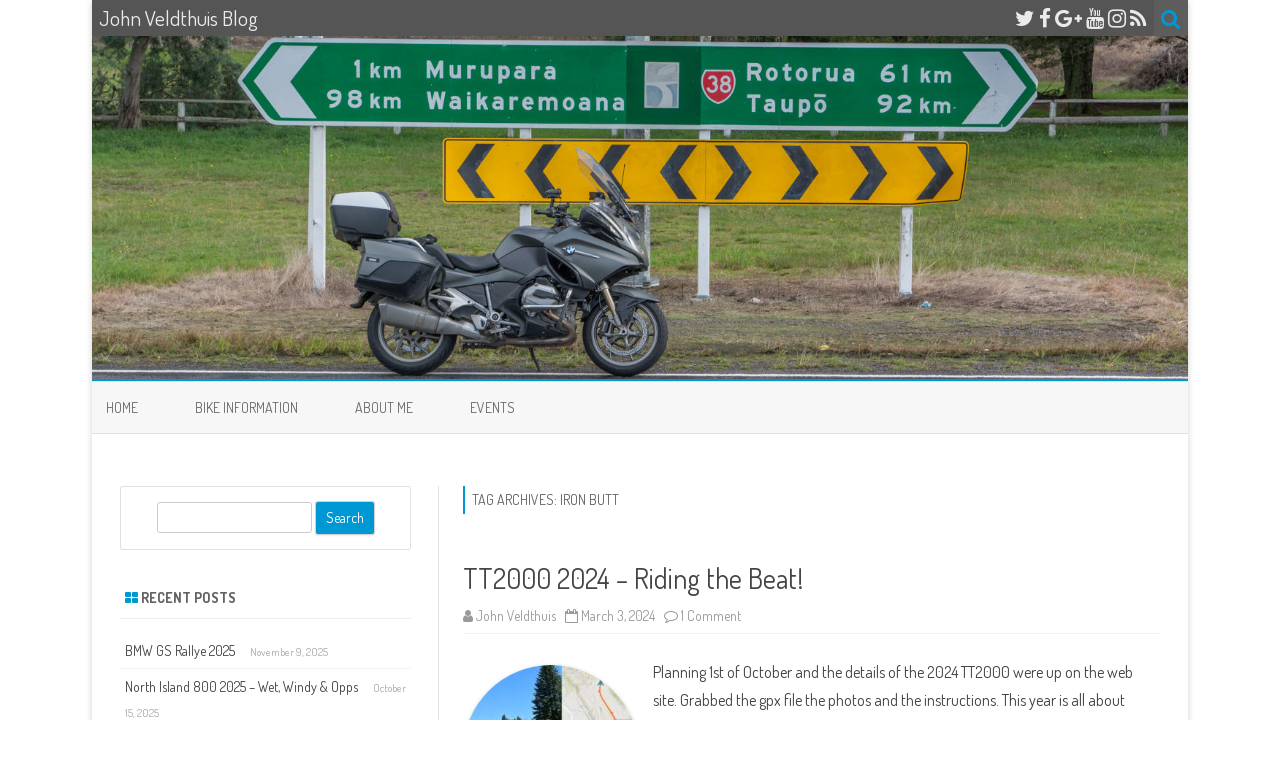

--- FILE ---
content_type: text/html; charset=UTF-8
request_url: https://jv.net.nz/blog/tag/iron-butt/
body_size: 16232
content:
<!DOCTYPE html>
<html lang="en-US">
<head>
<meta charset="UTF-8" />
<meta name="viewport" content="width=device-width" />
<link rel="profile" href="http://gmpg.org/xfn/11" />
<link rel="pingback" href="https://jv.net.nz/blog/xmlrpc.php" />

<meta name='robots' content='noindex, follow' />
	<style>img:is([sizes="auto" i], [sizes^="auto," i]) { contain-intrinsic-size: 3000px 1500px }</style>
	
	<!-- This site is optimized with the Yoast SEO plugin v26.3 - https://yoast.com/wordpress/plugins/seo/ -->
	<title>Iron Butt Archives - John Veldthuis Blog</title>
	<meta property="og:locale" content="en_US" />
	<meta property="og:type" content="article" />
	<meta property="og:title" content="Iron Butt Archives - John Veldthuis Blog" />
	<meta property="og:url" content="https://jv.net.nz/blog/tag/iron-butt/" />
	<meta property="og:site_name" content="John Veldthuis Blog" />
	<script type="application/ld+json" class="yoast-schema-graph">{"@context":"https://schema.org","@graph":[{"@type":"CollectionPage","@id":"https://jv.net.nz/blog/tag/iron-butt/","url":"https://jv.net.nz/blog/tag/iron-butt/","name":"Iron Butt Archives - John Veldthuis Blog","isPartOf":{"@id":"https://jv.net.nz/blog/#website"},"primaryImageOfPage":{"@id":"https://jv.net.nz/blog/tag/iron-butt/#primaryimage"},"image":{"@id":"https://jv.net.nz/blog/tag/iron-butt/#primaryimage"},"thumbnailUrl":"https://jv.net.nz/blog/wp-content/uploads/2024/03/Cop-108-3.jpg","breadcrumb":{"@id":"https://jv.net.nz/blog/tag/iron-butt/#breadcrumb"},"inLanguage":"en-US"},{"@type":"ImageObject","inLanguage":"en-US","@id":"https://jv.net.nz/blog/tag/iron-butt/#primaryimage","url":"https://jv.net.nz/blog/wp-content/uploads/2024/03/Cop-108-3.jpg","contentUrl":"https://jv.net.nz/blog/wp-content/uploads/2024/03/Cop-108-3.jpg","width":511,"height":525},{"@type":"BreadcrumbList","@id":"https://jv.net.nz/blog/tag/iron-butt/#breadcrumb","itemListElement":[{"@type":"ListItem","position":1,"name":"Home","item":"https://jv.net.nz/blog/"},{"@type":"ListItem","position":2,"name":"Iron Butt"}]},{"@type":"WebSite","@id":"https://jv.net.nz/blog/#website","url":"https://jv.net.nz/blog/","name":"John Veldthuis Blog","description":"A Blog about Motorcycle Touring, Computers and other bits","publisher":{"@id":"https://jv.net.nz/blog/#/schema/person/2907934094e48a52b3e835015b633e7f"},"potentialAction":[{"@type":"SearchAction","target":{"@type":"EntryPoint","urlTemplate":"https://jv.net.nz/blog/?s={search_term_string}"},"query-input":{"@type":"PropertyValueSpecification","valueRequired":true,"valueName":"search_term_string"}}],"inLanguage":"en-US"},{"@type":["Person","Organization"],"@id":"https://jv.net.nz/blog/#/schema/person/2907934094e48a52b3e835015b633e7f","name":"John Veldthuis","image":{"@type":"ImageObject","inLanguage":"en-US","@id":"https://jv.net.nz/blog/#/schema/person/image/","url":"https://secure.gravatar.com/avatar/a3d0a9de8e0ad93f7b46de02e2d3ff990f66adbba091b80559179615a3b28b1d?s=96&d=mm&r=g","contentUrl":"https://secure.gravatar.com/avatar/a3d0a9de8e0ad93f7b46de02e2d3ff990f66adbba091b80559179615a3b28b1d?s=96&d=mm&r=g","caption":"John Veldthuis"},"logo":{"@id":"https://jv.net.nz/blog/#/schema/person/image/"},"sameAs":["http://www.jv.net.nz"]}]}</script>
	<!-- / Yoast SEO plugin. -->


<link rel='dns-prefetch' href='//fonts.googleapis.com' />
<link href='https://fonts.gstatic.com' crossorigin rel='preconnect' />
<link rel="alternate" type="application/rss+xml" title="John Veldthuis Blog &raquo; Feed" href="https://jv.net.nz/blog/feed/" />
<link rel="alternate" type="application/rss+xml" title="John Veldthuis Blog &raquo; Comments Feed" href="https://jv.net.nz/blog/comments/feed/" />
<link rel="alternate" type="text/calendar" title="John Veldthuis Blog &raquo; iCal Feed" href="https://jv.net.nz/blog/events/?ical=1" />
<link rel="alternate" type="application/rss+xml" title="John Veldthuis Blog &raquo; Iron Butt Tag Feed" href="https://jv.net.nz/blog/tag/iron-butt/feed/" />
		<!-- This site uses the Google Analytics by MonsterInsights plugin v9.9.0 - Using Analytics tracking - https://www.monsterinsights.com/ -->
							<script src="//www.googletagmanager.com/gtag/js?id=G-68T3625G44"  data-cfasync="false" data-wpfc-render="false" type="text/javascript" async></script>
			<script data-cfasync="false" data-wpfc-render="false" type="text/javascript">
				var mi_version = '9.9.0';
				var mi_track_user = true;
				var mi_no_track_reason = '';
								var MonsterInsightsDefaultLocations = {"page_location":"https:\/\/jv.net.nz\/blog\/tag\/iron-butt\/"};
								if ( typeof MonsterInsightsPrivacyGuardFilter === 'function' ) {
					var MonsterInsightsLocations = (typeof MonsterInsightsExcludeQuery === 'object') ? MonsterInsightsPrivacyGuardFilter( MonsterInsightsExcludeQuery ) : MonsterInsightsPrivacyGuardFilter( MonsterInsightsDefaultLocations );
				} else {
					var MonsterInsightsLocations = (typeof MonsterInsightsExcludeQuery === 'object') ? MonsterInsightsExcludeQuery : MonsterInsightsDefaultLocations;
				}

								var disableStrs = [
										'ga-disable-G-68T3625G44',
									];

				/* Function to detect opted out users */
				function __gtagTrackerIsOptedOut() {
					for (var index = 0; index < disableStrs.length; index++) {
						if (document.cookie.indexOf(disableStrs[index] + '=true') > -1) {
							return true;
						}
					}

					return false;
				}

				/* Disable tracking if the opt-out cookie exists. */
				if (__gtagTrackerIsOptedOut()) {
					for (var index = 0; index < disableStrs.length; index++) {
						window[disableStrs[index]] = true;
					}
				}

				/* Opt-out function */
				function __gtagTrackerOptout() {
					for (var index = 0; index < disableStrs.length; index++) {
						document.cookie = disableStrs[index] + '=true; expires=Thu, 31 Dec 2099 23:59:59 UTC; path=/';
						window[disableStrs[index]] = true;
					}
				}

				if ('undefined' === typeof gaOptout) {
					function gaOptout() {
						__gtagTrackerOptout();
					}
				}
								window.dataLayer = window.dataLayer || [];

				window.MonsterInsightsDualTracker = {
					helpers: {},
					trackers: {},
				};
				if (mi_track_user) {
					function __gtagDataLayer() {
						dataLayer.push(arguments);
					}

					function __gtagTracker(type, name, parameters) {
						if (!parameters) {
							parameters = {};
						}

						if (parameters.send_to) {
							__gtagDataLayer.apply(null, arguments);
							return;
						}

						if (type === 'event') {
														parameters.send_to = monsterinsights_frontend.v4_id;
							var hookName = name;
							if (typeof parameters['event_category'] !== 'undefined') {
								hookName = parameters['event_category'] + ':' + name;
							}

							if (typeof MonsterInsightsDualTracker.trackers[hookName] !== 'undefined') {
								MonsterInsightsDualTracker.trackers[hookName](parameters);
							} else {
								__gtagDataLayer('event', name, parameters);
							}
							
						} else {
							__gtagDataLayer.apply(null, arguments);
						}
					}

					__gtagTracker('js', new Date());
					__gtagTracker('set', {
						'developer_id.dZGIzZG': true,
											});
					if ( MonsterInsightsLocations.page_location ) {
						__gtagTracker('set', MonsterInsightsLocations);
					}
										__gtagTracker('config', 'G-68T3625G44', {"forceSSL":"true"} );
										window.gtag = __gtagTracker;										(function () {
						/* https://developers.google.com/analytics/devguides/collection/analyticsjs/ */
						/* ga and __gaTracker compatibility shim. */
						var noopfn = function () {
							return null;
						};
						var newtracker = function () {
							return new Tracker();
						};
						var Tracker = function () {
							return null;
						};
						var p = Tracker.prototype;
						p.get = noopfn;
						p.set = noopfn;
						p.send = function () {
							var args = Array.prototype.slice.call(arguments);
							args.unshift('send');
							__gaTracker.apply(null, args);
						};
						var __gaTracker = function () {
							var len = arguments.length;
							if (len === 0) {
								return;
							}
							var f = arguments[len - 1];
							if (typeof f !== 'object' || f === null || typeof f.hitCallback !== 'function') {
								if ('send' === arguments[0]) {
									var hitConverted, hitObject = false, action;
									if ('event' === arguments[1]) {
										if ('undefined' !== typeof arguments[3]) {
											hitObject = {
												'eventAction': arguments[3],
												'eventCategory': arguments[2],
												'eventLabel': arguments[4],
												'value': arguments[5] ? arguments[5] : 1,
											}
										}
									}
									if ('pageview' === arguments[1]) {
										if ('undefined' !== typeof arguments[2]) {
											hitObject = {
												'eventAction': 'page_view',
												'page_path': arguments[2],
											}
										}
									}
									if (typeof arguments[2] === 'object') {
										hitObject = arguments[2];
									}
									if (typeof arguments[5] === 'object') {
										Object.assign(hitObject, arguments[5]);
									}
									if ('undefined' !== typeof arguments[1].hitType) {
										hitObject = arguments[1];
										if ('pageview' === hitObject.hitType) {
											hitObject.eventAction = 'page_view';
										}
									}
									if (hitObject) {
										action = 'timing' === arguments[1].hitType ? 'timing_complete' : hitObject.eventAction;
										hitConverted = mapArgs(hitObject);
										__gtagTracker('event', action, hitConverted);
									}
								}
								return;
							}

							function mapArgs(args) {
								var arg, hit = {};
								var gaMap = {
									'eventCategory': 'event_category',
									'eventAction': 'event_action',
									'eventLabel': 'event_label',
									'eventValue': 'event_value',
									'nonInteraction': 'non_interaction',
									'timingCategory': 'event_category',
									'timingVar': 'name',
									'timingValue': 'value',
									'timingLabel': 'event_label',
									'page': 'page_path',
									'location': 'page_location',
									'title': 'page_title',
									'referrer' : 'page_referrer',
								};
								for (arg in args) {
																		if (!(!args.hasOwnProperty(arg) || !gaMap.hasOwnProperty(arg))) {
										hit[gaMap[arg]] = args[arg];
									} else {
										hit[arg] = args[arg];
									}
								}
								return hit;
							}

							try {
								f.hitCallback();
							} catch (ex) {
							}
						};
						__gaTracker.create = newtracker;
						__gaTracker.getByName = newtracker;
						__gaTracker.getAll = function () {
							return [];
						};
						__gaTracker.remove = noopfn;
						__gaTracker.loaded = true;
						window['__gaTracker'] = __gaTracker;
					})();
									} else {
										console.log("");
					(function () {
						function __gtagTracker() {
							return null;
						}

						window['__gtagTracker'] = __gtagTracker;
						window['gtag'] = __gtagTracker;
					})();
									}
			</script>
			
							<!-- / Google Analytics by MonsterInsights -->
		<script type="text/javascript">
/* <![CDATA[ */
window._wpemojiSettings = {"baseUrl":"https:\/\/s.w.org\/images\/core\/emoji\/16.0.1\/72x72\/","ext":".png","svgUrl":"https:\/\/s.w.org\/images\/core\/emoji\/16.0.1\/svg\/","svgExt":".svg","source":{"concatemoji":"https:\/\/jv.net.nz\/blog\/wp-includes\/js\/wp-emoji-release.min.js?ver=6.8.3"}};
/*! This file is auto-generated */
!function(s,n){var o,i,e;function c(e){try{var t={supportTests:e,timestamp:(new Date).valueOf()};sessionStorage.setItem(o,JSON.stringify(t))}catch(e){}}function p(e,t,n){e.clearRect(0,0,e.canvas.width,e.canvas.height),e.fillText(t,0,0);var t=new Uint32Array(e.getImageData(0,0,e.canvas.width,e.canvas.height).data),a=(e.clearRect(0,0,e.canvas.width,e.canvas.height),e.fillText(n,0,0),new Uint32Array(e.getImageData(0,0,e.canvas.width,e.canvas.height).data));return t.every(function(e,t){return e===a[t]})}function u(e,t){e.clearRect(0,0,e.canvas.width,e.canvas.height),e.fillText(t,0,0);for(var n=e.getImageData(16,16,1,1),a=0;a<n.data.length;a++)if(0!==n.data[a])return!1;return!0}function f(e,t,n,a){switch(t){case"flag":return n(e,"\ud83c\udff3\ufe0f\u200d\u26a7\ufe0f","\ud83c\udff3\ufe0f\u200b\u26a7\ufe0f")?!1:!n(e,"\ud83c\udde8\ud83c\uddf6","\ud83c\udde8\u200b\ud83c\uddf6")&&!n(e,"\ud83c\udff4\udb40\udc67\udb40\udc62\udb40\udc65\udb40\udc6e\udb40\udc67\udb40\udc7f","\ud83c\udff4\u200b\udb40\udc67\u200b\udb40\udc62\u200b\udb40\udc65\u200b\udb40\udc6e\u200b\udb40\udc67\u200b\udb40\udc7f");case"emoji":return!a(e,"\ud83e\udedf")}return!1}function g(e,t,n,a){var r="undefined"!=typeof WorkerGlobalScope&&self instanceof WorkerGlobalScope?new OffscreenCanvas(300,150):s.createElement("canvas"),o=r.getContext("2d",{willReadFrequently:!0}),i=(o.textBaseline="top",o.font="600 32px Arial",{});return e.forEach(function(e){i[e]=t(o,e,n,a)}),i}function t(e){var t=s.createElement("script");t.src=e,t.defer=!0,s.head.appendChild(t)}"undefined"!=typeof Promise&&(o="wpEmojiSettingsSupports",i=["flag","emoji"],n.supports={everything:!0,everythingExceptFlag:!0},e=new Promise(function(e){s.addEventListener("DOMContentLoaded",e,{once:!0})}),new Promise(function(t){var n=function(){try{var e=JSON.parse(sessionStorage.getItem(o));if("object"==typeof e&&"number"==typeof e.timestamp&&(new Date).valueOf()<e.timestamp+604800&&"object"==typeof e.supportTests)return e.supportTests}catch(e){}return null}();if(!n){if("undefined"!=typeof Worker&&"undefined"!=typeof OffscreenCanvas&&"undefined"!=typeof URL&&URL.createObjectURL&&"undefined"!=typeof Blob)try{var e="postMessage("+g.toString()+"("+[JSON.stringify(i),f.toString(),p.toString(),u.toString()].join(",")+"));",a=new Blob([e],{type:"text/javascript"}),r=new Worker(URL.createObjectURL(a),{name:"wpTestEmojiSupports"});return void(r.onmessage=function(e){c(n=e.data),r.terminate(),t(n)})}catch(e){}c(n=g(i,f,p,u))}t(n)}).then(function(e){for(var t in e)n.supports[t]=e[t],n.supports.everything=n.supports.everything&&n.supports[t],"flag"!==t&&(n.supports.everythingExceptFlag=n.supports.everythingExceptFlag&&n.supports[t]);n.supports.everythingExceptFlag=n.supports.everythingExceptFlag&&!n.supports.flag,n.DOMReady=!1,n.readyCallback=function(){n.DOMReady=!0}}).then(function(){return e}).then(function(){var e;n.supports.everything||(n.readyCallback(),(e=n.source||{}).concatemoji?t(e.concatemoji):e.wpemoji&&e.twemoji&&(t(e.twemoji),t(e.wpemoji)))}))}((window,document),window._wpemojiSettings);
/* ]]> */
</script>
<style id='wp-emoji-styles-inline-css' type='text/css'>

	img.wp-smiley, img.emoji {
		display: inline !important;
		border: none !important;
		box-shadow: none !important;
		height: 1em !important;
		width: 1em !important;
		margin: 0 0.07em !important;
		vertical-align: -0.1em !important;
		background: none !important;
		padding: 0 !important;
	}
</style>
<link rel='stylesheet' id='wp-block-library-css' href='https://jv.net.nz/blog/wp-includes/css/dist/block-library/style.min.css?ver=6.8.3' type='text/css' media='all' />
<style id='classic-theme-styles-inline-css' type='text/css'>
/*! This file is auto-generated */
.wp-block-button__link{color:#fff;background-color:#32373c;border-radius:9999px;box-shadow:none;text-decoration:none;padding:calc(.667em + 2px) calc(1.333em + 2px);font-size:1.125em}.wp-block-file__button{background:#32373c;color:#fff;text-decoration:none}
</style>
<style id='global-styles-inline-css' type='text/css'>
:root{--wp--preset--aspect-ratio--square: 1;--wp--preset--aspect-ratio--4-3: 4/3;--wp--preset--aspect-ratio--3-4: 3/4;--wp--preset--aspect-ratio--3-2: 3/2;--wp--preset--aspect-ratio--2-3: 2/3;--wp--preset--aspect-ratio--16-9: 16/9;--wp--preset--aspect-ratio--9-16: 9/16;--wp--preset--color--black: #000000;--wp--preset--color--cyan-bluish-gray: #abb8c3;--wp--preset--color--white: #ffffff;--wp--preset--color--pale-pink: #f78da7;--wp--preset--color--vivid-red: #cf2e2e;--wp--preset--color--luminous-vivid-orange: #ff6900;--wp--preset--color--luminous-vivid-amber: #fcb900;--wp--preset--color--light-green-cyan: #7bdcb5;--wp--preset--color--vivid-green-cyan: #00d084;--wp--preset--color--pale-cyan-blue: #8ed1fc;--wp--preset--color--vivid-cyan-blue: #0693e3;--wp--preset--color--vivid-purple: #9b51e0;--wp--preset--gradient--vivid-cyan-blue-to-vivid-purple: linear-gradient(135deg,rgba(6,147,227,1) 0%,rgb(155,81,224) 100%);--wp--preset--gradient--light-green-cyan-to-vivid-green-cyan: linear-gradient(135deg,rgb(122,220,180) 0%,rgb(0,208,130) 100%);--wp--preset--gradient--luminous-vivid-amber-to-luminous-vivid-orange: linear-gradient(135deg,rgba(252,185,0,1) 0%,rgba(255,105,0,1) 100%);--wp--preset--gradient--luminous-vivid-orange-to-vivid-red: linear-gradient(135deg,rgba(255,105,0,1) 0%,rgb(207,46,46) 100%);--wp--preset--gradient--very-light-gray-to-cyan-bluish-gray: linear-gradient(135deg,rgb(238,238,238) 0%,rgb(169,184,195) 100%);--wp--preset--gradient--cool-to-warm-spectrum: linear-gradient(135deg,rgb(74,234,220) 0%,rgb(151,120,209) 20%,rgb(207,42,186) 40%,rgb(238,44,130) 60%,rgb(251,105,98) 80%,rgb(254,248,76) 100%);--wp--preset--gradient--blush-light-purple: linear-gradient(135deg,rgb(255,206,236) 0%,rgb(152,150,240) 100%);--wp--preset--gradient--blush-bordeaux: linear-gradient(135deg,rgb(254,205,165) 0%,rgb(254,45,45) 50%,rgb(107,0,62) 100%);--wp--preset--gradient--luminous-dusk: linear-gradient(135deg,rgb(255,203,112) 0%,rgb(199,81,192) 50%,rgb(65,88,208) 100%);--wp--preset--gradient--pale-ocean: linear-gradient(135deg,rgb(255,245,203) 0%,rgb(182,227,212) 50%,rgb(51,167,181) 100%);--wp--preset--gradient--electric-grass: linear-gradient(135deg,rgb(202,248,128) 0%,rgb(113,206,126) 100%);--wp--preset--gradient--midnight: linear-gradient(135deg,rgb(2,3,129) 0%,rgb(40,116,252) 100%);--wp--preset--font-size--small: 13px;--wp--preset--font-size--medium: 20px;--wp--preset--font-size--large: 36px;--wp--preset--font-size--x-large: 42px;--wp--preset--spacing--20: 0.44rem;--wp--preset--spacing--30: 0.67rem;--wp--preset--spacing--40: 1rem;--wp--preset--spacing--50: 1.5rem;--wp--preset--spacing--60: 2.25rem;--wp--preset--spacing--70: 3.38rem;--wp--preset--spacing--80: 5.06rem;--wp--preset--shadow--natural: 6px 6px 9px rgba(0, 0, 0, 0.2);--wp--preset--shadow--deep: 12px 12px 50px rgba(0, 0, 0, 0.4);--wp--preset--shadow--sharp: 6px 6px 0px rgba(0, 0, 0, 0.2);--wp--preset--shadow--outlined: 6px 6px 0px -3px rgba(255, 255, 255, 1), 6px 6px rgba(0, 0, 0, 1);--wp--preset--shadow--crisp: 6px 6px 0px rgba(0, 0, 0, 1);}:where(.is-layout-flex){gap: 0.5em;}:where(.is-layout-grid){gap: 0.5em;}body .is-layout-flex{display: flex;}.is-layout-flex{flex-wrap: wrap;align-items: center;}.is-layout-flex > :is(*, div){margin: 0;}body .is-layout-grid{display: grid;}.is-layout-grid > :is(*, div){margin: 0;}:where(.wp-block-columns.is-layout-flex){gap: 2em;}:where(.wp-block-columns.is-layout-grid){gap: 2em;}:where(.wp-block-post-template.is-layout-flex){gap: 1.25em;}:where(.wp-block-post-template.is-layout-grid){gap: 1.25em;}.has-black-color{color: var(--wp--preset--color--black) !important;}.has-cyan-bluish-gray-color{color: var(--wp--preset--color--cyan-bluish-gray) !important;}.has-white-color{color: var(--wp--preset--color--white) !important;}.has-pale-pink-color{color: var(--wp--preset--color--pale-pink) !important;}.has-vivid-red-color{color: var(--wp--preset--color--vivid-red) !important;}.has-luminous-vivid-orange-color{color: var(--wp--preset--color--luminous-vivid-orange) !important;}.has-luminous-vivid-amber-color{color: var(--wp--preset--color--luminous-vivid-amber) !important;}.has-light-green-cyan-color{color: var(--wp--preset--color--light-green-cyan) !important;}.has-vivid-green-cyan-color{color: var(--wp--preset--color--vivid-green-cyan) !important;}.has-pale-cyan-blue-color{color: var(--wp--preset--color--pale-cyan-blue) !important;}.has-vivid-cyan-blue-color{color: var(--wp--preset--color--vivid-cyan-blue) !important;}.has-vivid-purple-color{color: var(--wp--preset--color--vivid-purple) !important;}.has-black-background-color{background-color: var(--wp--preset--color--black) !important;}.has-cyan-bluish-gray-background-color{background-color: var(--wp--preset--color--cyan-bluish-gray) !important;}.has-white-background-color{background-color: var(--wp--preset--color--white) !important;}.has-pale-pink-background-color{background-color: var(--wp--preset--color--pale-pink) !important;}.has-vivid-red-background-color{background-color: var(--wp--preset--color--vivid-red) !important;}.has-luminous-vivid-orange-background-color{background-color: var(--wp--preset--color--luminous-vivid-orange) !important;}.has-luminous-vivid-amber-background-color{background-color: var(--wp--preset--color--luminous-vivid-amber) !important;}.has-light-green-cyan-background-color{background-color: var(--wp--preset--color--light-green-cyan) !important;}.has-vivid-green-cyan-background-color{background-color: var(--wp--preset--color--vivid-green-cyan) !important;}.has-pale-cyan-blue-background-color{background-color: var(--wp--preset--color--pale-cyan-blue) !important;}.has-vivid-cyan-blue-background-color{background-color: var(--wp--preset--color--vivid-cyan-blue) !important;}.has-vivid-purple-background-color{background-color: var(--wp--preset--color--vivid-purple) !important;}.has-black-border-color{border-color: var(--wp--preset--color--black) !important;}.has-cyan-bluish-gray-border-color{border-color: var(--wp--preset--color--cyan-bluish-gray) !important;}.has-white-border-color{border-color: var(--wp--preset--color--white) !important;}.has-pale-pink-border-color{border-color: var(--wp--preset--color--pale-pink) !important;}.has-vivid-red-border-color{border-color: var(--wp--preset--color--vivid-red) !important;}.has-luminous-vivid-orange-border-color{border-color: var(--wp--preset--color--luminous-vivid-orange) !important;}.has-luminous-vivid-amber-border-color{border-color: var(--wp--preset--color--luminous-vivid-amber) !important;}.has-light-green-cyan-border-color{border-color: var(--wp--preset--color--light-green-cyan) !important;}.has-vivid-green-cyan-border-color{border-color: var(--wp--preset--color--vivid-green-cyan) !important;}.has-pale-cyan-blue-border-color{border-color: var(--wp--preset--color--pale-cyan-blue) !important;}.has-vivid-cyan-blue-border-color{border-color: var(--wp--preset--color--vivid-cyan-blue) !important;}.has-vivid-purple-border-color{border-color: var(--wp--preset--color--vivid-purple) !important;}.has-vivid-cyan-blue-to-vivid-purple-gradient-background{background: var(--wp--preset--gradient--vivid-cyan-blue-to-vivid-purple) !important;}.has-light-green-cyan-to-vivid-green-cyan-gradient-background{background: var(--wp--preset--gradient--light-green-cyan-to-vivid-green-cyan) !important;}.has-luminous-vivid-amber-to-luminous-vivid-orange-gradient-background{background: var(--wp--preset--gradient--luminous-vivid-amber-to-luminous-vivid-orange) !important;}.has-luminous-vivid-orange-to-vivid-red-gradient-background{background: var(--wp--preset--gradient--luminous-vivid-orange-to-vivid-red) !important;}.has-very-light-gray-to-cyan-bluish-gray-gradient-background{background: var(--wp--preset--gradient--very-light-gray-to-cyan-bluish-gray) !important;}.has-cool-to-warm-spectrum-gradient-background{background: var(--wp--preset--gradient--cool-to-warm-spectrum) !important;}.has-blush-light-purple-gradient-background{background: var(--wp--preset--gradient--blush-light-purple) !important;}.has-blush-bordeaux-gradient-background{background: var(--wp--preset--gradient--blush-bordeaux) !important;}.has-luminous-dusk-gradient-background{background: var(--wp--preset--gradient--luminous-dusk) !important;}.has-pale-ocean-gradient-background{background: var(--wp--preset--gradient--pale-ocean) !important;}.has-electric-grass-gradient-background{background: var(--wp--preset--gradient--electric-grass) !important;}.has-midnight-gradient-background{background: var(--wp--preset--gradient--midnight) !important;}.has-small-font-size{font-size: var(--wp--preset--font-size--small) !important;}.has-medium-font-size{font-size: var(--wp--preset--font-size--medium) !important;}.has-large-font-size{font-size: var(--wp--preset--font-size--large) !important;}.has-x-large-font-size{font-size: var(--wp--preset--font-size--x-large) !important;}
:where(.wp-block-post-template.is-layout-flex){gap: 1.25em;}:where(.wp-block-post-template.is-layout-grid){gap: 1.25em;}
:where(.wp-block-columns.is-layout-flex){gap: 2em;}:where(.wp-block-columns.is-layout-grid){gap: 2em;}
:root :where(.wp-block-pullquote){font-size: 1.5em;line-height: 1.6;}
</style>
<link rel='stylesheet' id='ssb-front-css-css' href='https://jv.net.nz/blog/wp-content/plugins/simple-social-buttons/assets/css/front.css?ver=6.2.0' type='text/css' media='all' />
<link rel='stylesheet' id='parent-style-css' href='https://jv.net.nz/blog/wp-content/themes/zerogravity/style.css?ver=6.8.3' type='text/css' media='all' />
<link rel='stylesheet' id='zerogravity-fonts-css' href='https://fonts.googleapis.com/css?family=Dosis:400italic,700italic,400,700&#038;subset=latin,latin-ext' type='text/css' media='all' />
<link rel='stylesheet' id='zerogravity-style-css' href='https://jv.net.nz/blog/wp-content/themes/zerogravity-child/style.css?ver=1.0.0' type='text/css' media='all' />
<!--[if lt IE 9]>
<link rel='stylesheet' id='zerogravity-ie-css' href='https://jv.net.nz/blog/wp-content/themes/zerogravity/css/ie.css?ver=20121010' type='text/css' media='all' />
<![endif]-->
<link rel='stylesheet' id='dashicons-css' href='https://jv.net.nz/blog/wp-includes/css/dashicons.min.css?ver=6.8.3' type='text/css' media='all' />
<link rel='stylesheet' id='font-awesome-css' href='https://jv.net.nz/blog/wp-content/themes/zerogravity/css/font-awesome-4.7.0/css/font-awesome.min.css?ver=6.8.3' type='text/css' media='all' />
<link rel='stylesheet' id='wp-pagenavi-css' href='https://jv.net.nz/blog/wp-content/plugins/wp-pagenavi/pagenavi-css.css?ver=2.70' type='text/css' media='all' />
<script type="text/javascript" src="https://jv.net.nz/blog/wp-includes/js/jquery/jquery.min.js?ver=3.7.1" id="jquery-core-js"></script>
<script type="text/javascript" src="https://jv.net.nz/blog/wp-includes/js/jquery/jquery-migrate.min.js?ver=3.4.1" id="jquery-migrate-js"></script>
<script type="text/javascript" src="https://jv.net.nz/blog/wp-content/plugins/google-analytics-for-wordpress/assets/js/frontend-gtag.min.js?ver=9.9.0" id="monsterinsights-frontend-script-js" async="async" data-wp-strategy="async"></script>
<script data-cfasync="false" data-wpfc-render="false" type="text/javascript" id='monsterinsights-frontend-script-js-extra'>/* <![CDATA[ */
var monsterinsights_frontend = {"js_events_tracking":"true","download_extensions":"doc,pdf,ppt,zip,xls,docx,pptx,xlsx","inbound_paths":"[]","home_url":"https:\/\/jv.net.nz\/blog","hash_tracking":"false","v4_id":"G-68T3625G44"};/* ]]> */
</script>
<script type="text/javascript" id="ai-js-js-extra">
/* <![CDATA[ */
var MyAjax = {"ajaxurl":"https:\/\/jv.net.nz\/blog\/wp-admin\/admin-ajax.php","security":"4b71d6047d"};
/* ]]> */
</script>
<script type="text/javascript" src="https://jv.net.nz/blog/wp-content/plugins/advanced-iframe/js/ai.min.js?ver=158073" id="ai-js-js"></script>
<link rel="https://api.w.org/" href="https://jv.net.nz/blog/wp-json/" /><link rel="alternate" title="JSON" type="application/json" href="https://jv.net.nz/blog/wp-json/wp/v2/tags/11" /><link rel="EditURI" type="application/rsd+xml" title="RSD" href="https://jv.net.nz/blog/xmlrpc.php?rsd" />
<meta name="generator" content="WordPress 6.8.3" />
 <style media="screen">

		.simplesocialbuttons.simplesocialbuttons_inline .ssb-fb-like, .simplesocialbuttons.simplesocialbuttons_inline amp-facebook-like {
	  margin: ;
	}
		 /*inline margin*/
	
	
		.simplesocialbuttons.simplesocialbuttons_inline.simplesocial-round-txt button{
	  margin: ;
	}
	
	
	
	
			 /*margin-digbar*/

	
	
	
	
	
	
	
</style>

<!-- Open Graph Meta Tags generated by Simple Social Buttons 6.2.0 -->
<meta property="og:title" content="TT2000 2024 &#8211; Riding the Beat! - John Veldthuis Blog" />
<meta property="og:type" content="website" />
<meta property="og:description" content="Planning 1st of October and the details of the 2024 TT2000 were up on the web site. Grabbed the gpx file the photos and the instructions. This year is all about emergency services featuring Police, Fire, and Ambulance. Also looking at some of the mystery photos, Coast Guard. Also this year there was a route included that would give you&hellip;" />
<meta property="og:url" content="https://jv.net.nz/blog/2024/03/03/tt2000-2024-riding-the-beat/" />
<meta property="og:site_name" content="John Veldthuis Blog" />
<meta property="og:image" content="https://jv.net.nz/blog/wp-content/uploads/2024/03/Cop-108-3.jpg" />
<meta name="twitter:card" content="summary_large_image" />
<meta name="twitter:description" content="Planning 1st of October and the details of the 2024 TT2000 were up on the web site. Grabbed the gpx file the photos and the instructions. This year is all about emergency services featuring Police, Fire, and Ambulance. Also looking at some of the mystery photos, Coast Guard. Also this year there was a route included that would give you&hellip;" />
<meta name="twitter:title" content="TT2000 2024 &#8211; Riding the Beat! - John Veldthuis Blog" />
<meta property="twitter:image" content="https://jv.net.nz/blog/wp-content/uploads/2024/03/Cop-108-3.jpg" />
<meta name="tec-api-version" content="v1"><meta name="tec-api-origin" content="https://jv.net.nz/blog"><link rel="alternate" href="https://jv.net.nz/blog/wp-json/tribe/events/v1/events/?tags=iron-butt" />	<style type='text/css'>
		a {color: #0098D3;}
	a:hover {color: #0098D3;}
	.blog-info-sin-imagen {background-color: #0098D3;}
	.social-icon-wrapper a:hover {color: #0098D3;}
	.toggle-search {color: #0098D3;}
	.prefix-widget-title {color: #0098D3;}
	.term-icon {color: #0098D3;}

	.sub-title a:hover {color:#0098D3;}
	.entry-content a:visited,.comment-content a:visited {color:#0098D3;}
	input[type="submit"] {background-color:#0098D3 !important;}
	.bypostauthor cite span {background-color:#0098D3;}
	.site-header h1 a:hover,
	.site-header h2 a:hover {
		color: #0098D3;
	}
	.entry-header .entry-title a:hover {color:#0098D3 ;}
	.archive-header {border-left-color:#0098D3;}
	.main-navigation a:hover,
	.main-navigation a:focus {
		color: #0098D3;
	}
	.widget-area .widget a:hover {
		color: #0098D3 !important;
	}
	footer[role="contentinfo"] a:hover {
		color: #0098D3;
	}
	.entry-meta a:hover {
	color: #0098D3;
	}
	.format-status .entry-header header a:hover {
		color: #0098D3;
	}
	.comments-area article header a:hover {
		color: #0098D3;
	}
	a.comment-reply-link:hover,
	a.comment-edit-link:hover {
		color: #0098D3;
	}
	.main-navigation .current-menu-item a,
	.main-navigation .current-menu-ancestor > a,
	.main-navigation .current_page_item > a,
	.main-navigation .current_page_ancestor > a {color: #0098D3;}
	.currenttext, .paginacion a:hover {background-color:#0098D3;}
	.main-navigation li a:hover  {color: #0098D3;}
	.aside{border-left-color:#0098D3 !important;}
	blockquote{border-left-color:#0098D3;}
	.logo-header-wrapper, .image-header-wrapper {background-color:#0098D3;}
	h2.comments-title {border-left-color:#0098D3;}

	
	
	
	
	
		body.custom-font-enabled {font-family: "Dosis", Arial, Verdana;}

		</style>

<link rel="icon" href="https://jv.net.nz/blog/wp-content/uploads/2015/10/MotorBike-Logo-150x150.png" sizes="32x32" />
<link rel="icon" href="https://jv.net.nz/blog/wp-content/uploads/2015/10/MotorBike-Logo.png" sizes="192x192" />
<link rel="apple-touch-icon" href="https://jv.net.nz/blog/wp-content/uploads/2015/10/MotorBike-Logo.png" />
<meta name="msapplication-TileImage" content="https://jv.net.nz/blog/wp-content/uploads/2015/10/MotorBike-Logo.png" />
</head>

<body class="archive tag tag-iron-butt tag-11 wp-theme-zerogravity wp-child-theme-zerogravity-child tribe-no-js page-template-zerogravity-child custom-font-enabled single-author">

<div id="page" class="hfeed site">
	<header id="masthead" class="site-header" role="banner">

    	<div class="top-bar">
				
		<div class="boton-menu-movil"><i class="fa fa-align-justify"></i></div>
		
					<div class="blog-title-wrapper">
				John Veldthuis Blog			</div>
				
		<div class="toggle-search"><i class="fa fa-search"></i></div>
		<div class="social-icon-wrapper">
							<a href="https://twitter.com" title="Twitter" target="_blank"><i class="fa fa-twitter"></i></a> 
						
							<a href="https://facebook.com" title="Facebook" target="_blank"><i class="fa fa-facebook"></i></a>
						
							<a href="https://plus.google.com" title="Google Plus" target="_blank"><i class="fa fa-google-plus"></i></a>
						
						
					 		<a href="https://youtube.com" title="YouTube" target="_blank"><i class="fa fa-youtube"></i></a>
						
					 		<a href="http://instagram.com" title="Instagram" target="_blank"><i class="fa fa-instagram"></i></a>
						
						
							<a class="rss" href="http://wordpress.org" title="RSS" target="_blank"><i class="fa fa-rss"></i></a>			
					</div><!-- .social-icon-wrapper -->	
	</div><!-- .top-bar --->
	
    <div class="wrapper-search-top-bar">
      <div class="search-top-bar">
			<div>
		<form method="get" id="searchform-toggle" action="https://jv.net.nz/blog/">
			<label for="s" class="assistive-text">Search</label>
			<input type="search" class="txt-search" name="s" id="s" />
			<input type="submit" name="submit" id="btn-search" value="Search" />
		</form>
    </div>      </div>
    </div>
	<div style="position:relative">
		
<div id="menu-movil">
	<div class="search-form-movil">
		<form method="get" id="searchform-movil" action="https://jv.net.nz/blog/">
			<label for="s" class="assistive-text">Search</label>
			<input type="search" class="txt-search-movil" placeholder="Search..." name="s" id="s" />
			<input type="submit" name="submit" id="btn-search-movil" value="Search" />
		</form>
	</div><!-- search-form-movil -->

	<div class="menu-movil-enlaces">
		<div class="menu-home-container"><ul id="menu-home" class="nav-menu"><li id="menu-item-55" class="menu-item menu-item-type-custom menu-item-object-custom menu-item-55"><a href="http://www.jv.net.nz">Home</a></li>
<li id="menu-item-54" class="menu-item menu-item-type-post_type menu-item-object-page menu-item-54"><a href="https://jv.net.nz/blog/bike-information/">Bike Information</a></li>
<li id="menu-item-53" class="menu-item menu-item-type-post_type menu-item-object-page menu-item-53"><a href="https://jv.net.nz/blog/about-me/">About Me</a></li>
<li id="menu-item-512" class="menu-item menu-item-type-custom menu-item-object-custom menu-item-512"><a href="http://jv.net.nz/blog/events/">Events</a></li>
</ul></div>	</div>

	<div class="social-icon-wrapper-movil">
							<a href="https://twitter.com" title="Twitter" target="_blank"><i class="fa fa-twitter"></i></a> 
			
							<a href="https://facebook.com" title="Facebook" target="_blank"><i class="fa fa-facebook"></i></a>
			
							<a href="https://plus.google.com" title="Google Plus" target="_blank"><i class="fa fa-google-plus"></i></a>
			
			
							<a href="https://youtube.com" title="YouTube" target="_blank"><i class="fa fa-youtube"></i></a>
			
							<a href="http://instagram.com" title="Instagram" target="_blank"><i class="fa fa-instagram"></i></a>
			
			
							<a class="rss" href="http://wordpress.org" title="RSS" target="_blank"><i class="fa fa-rss"></i></a>			
					</div><!-- .social-icon-wrapper -->	
</div><!-- #menu-movil -->
    </div>

		
				<div class="image-header-wrapper">				<a href="https://jv.net.nz/blog/"><img src="https://jv.net.nz/blog/wp-content/uploads/2017/04/cropped-NI800-9.jpg" class="header-image" width="1500" height="470" alt="John Veldthuis Blog" /></a>
				</div><!-- .logo-header-wrapper or .image-header-wrapper -->

		
		<nav id="site-navigation" class="main-navigation" role="navigation">
			<a class="assistive-text" href="#content" title="Skip to content">Skip to content</a>
			<div class="menu-home-container"><ul id="menu-home-1" class="nav-menu"><li class="menu-item menu-item-type-custom menu-item-object-custom menu-item-55"><a href="http://www.jv.net.nz">Home</a></li>
<li class="menu-item menu-item-type-post_type menu-item-object-page menu-item-54"><a href="https://jv.net.nz/blog/bike-information/">Bike Information</a></li>
<li class="menu-item menu-item-type-post_type menu-item-object-page menu-item-53"><a href="https://jv.net.nz/blog/about-me/">About Me</a></li>
<li class="menu-item menu-item-type-custom menu-item-object-custom menu-item-512"><a href="http://jv.net.nz/blog/events/">Events</a></li>
</ul></div>		</nav><!-- #site-navigation -->


	</header><!-- #masthead -->

	<div id="main" class="wrapper">

	<section id="primary" class="site-content">
		<div id="content" role="main">

					<header class="archive-header">
				<h1 class="archive-title">Tag Archives: <span>Iron Butt</span></h1>

						</header><!-- .archive-header -->

			
	<article id="post-1156" class="post-1156 post type-post status-publish format-standard has-post-thumbnail hentry category-bmw category-gopro-hero category-motorbike category-spot category-tt2000-motorbike tag-bmw tag-iron-butt tag-motorbike tag-new-zealand tag-spot tag-tt2000">
		
		<header class="entry-header">
						<h2 class="entry-title">
				<a href="https://jv.net.nz/blog/2024/03/03/tt2000-2024-riding-the-beat/" rel="bookmark">TT2000 2024 &#8211; Riding the Beat!</a>
			</h2>
						
			<!-- Author, date and comments -->
            <div class='sub-title'>
				<div class="autor-fecha">
                	<i class="fa fa-user"></i> <span class='author vcard'><a class='fn' rel='author' href='https://jv.net.nz/blog/author/johnv/'>John Veldthuis</a></span>                 	&nbsp;&nbsp;<i class="fa fa-calendar-o"></i> <time class='entry-date published' datetime='2024-03-03T07:13:12+13:00'>March 3, 2024</time> <time class='updated' style='display:none;' datetime='2024-03-03T07:13:13+13:00'>March 3, 2024</time>					&nbsp;&nbsp;<i class="fa fa-comment-o"></i> <a href="https://jv.net.nz/blog/2024/03/03/tt2000-2024-riding-the-beat/#comments">1 Comment<span class="screen-reader-text"> on TT2000 2024 &#8211; Riding the Beat!</span></a>               </div>
                <!--<div class="popup-comments"> </div>-->
            </div><!-- .sub-title -->
		</header><!-- .entry-header -->
		
		<!-- Subtitle widget area -->
				
					
			<div class="excerpt-wrapper"><!-- Excerpt -->
										<a href="https://jv.net.nz/blog/2024/03/03/tt2000-2024-riding-the-beat/" title="TT2000 2024 &#8211; Riding the Beat!" rel="bookmark" >
						<div class="wrapper-excerpt-thumbnail"><img width="176" height="176" src="https://jv.net.nz/blog/wp-content/uploads/2024/03/Cop-108-3-176x176.jpg" class="attachment-excerpt-thumbnail-zg-176 size-excerpt-thumbnail-zg-176 wp-post-image" alt="" decoding="async" srcset="https://jv.net.nz/blog/wp-content/uploads/2024/03/Cop-108-3-176x176.jpg 176w, https://jv.net.nz/blog/wp-content/uploads/2024/03/Cop-108-3-150x150.jpg 150w, https://jv.net.nz/blog/wp-content/uploads/2024/03/Cop-108-3-60x60.jpg 60w" sizes="(max-width: 176px) 100vw, 176px" /></div>
						</a>
								<p>Planning 1st of October and the details of the 2024 TT2000 were up on the web site. Grabbed the gpx file the photos and the instructions. This year is all about emergency services featuring Police, Fire, and Ambulance. Also looking at some of the mystery photos, Coast Guard. Also this year there was a route included that would give you&#8230; <a href="https://jv.net.nz/blog/2024/03/03/tt2000-2024-riding-the-beat/">Read more &raquo;</a></p>
			</div><!-- .excerpt-wrapper -->
		
		
		<footer class="entry-meta">
			<!-- Post end widget area -->
						
						<div class="entry-meta-term">
			<span class="term-icon"><i class="fa fa-folder-open"></i></span> <a href="https://jv.net.nz/blog/category/bmw/" rel="tag">BMW</a>, <a href="https://jv.net.nz/blog/category/gopro-hero/" rel="tag">GoPro Hero</a>, <a href="https://jv.net.nz/blog/category/motorbike/" rel="tag">Motorbike</a>, <a href="https://jv.net.nz/blog/category/spot/" rel="tag">Spot</a>, <a href="https://jv.net.nz/blog/category/motorbike/tt2000-motorbike/" rel="tag">TT2000</a>			
						&nbsp;&nbsp;&nbsp;<span class="term-icon"><i class="fa fa-tags"></i></span> <a href="https://jv.net.nz/blog/tag/bmw/" rel="tag">BMW</a>, <a href="https://jv.net.nz/blog/tag/iron-butt/" rel="tag">Iron Butt</a>, <a href="https://jv.net.nz/blog/tag/motorbike/" rel="tag">Motorbike</a>, <a href="https://jv.net.nz/blog/tag/new-zealand/" rel="tag">New Zealand</a>, <a href="https://jv.net.nz/blog/tag/spot/" rel="tag">Spot</a>, <a href="https://jv.net.nz/blog/tag/tt2000/" rel="tag">TT2000</a>			
			<div style="float:right;"></div>
			</div>
			
						
					</footer><!-- .entry-meta -->
	</article><!-- #post -->

	<article id="post-1099" class="post-1099 post type-post status-publish format-standard has-post-thumbnail hentry category-bmw category-motorbike category-spot category-tt2000-motorbike tag-bmw tag-iron-butt tag-motorbike tag-new-zealand tag-spot tag-tt2000">
		
		<header class="entry-header">
						<h2 class="entry-title">
				<a href="https://jv.net.nz/blog/2023/03/03/tt2000-2023-the-awards/" rel="bookmark">TT2000 2023 – The Awards</a>
			</h2>
						
			<!-- Author, date and comments -->
            <div class='sub-title'>
				<div class="autor-fecha">
                	<i class="fa fa-user"></i> <span class='author vcard'><a class='fn' rel='author' href='https://jv.net.nz/blog/author/johnv/'>John Veldthuis</a></span>                 	&nbsp;&nbsp;<i class="fa fa-calendar-o"></i> <time class='entry-date published' datetime='2023-03-03T10:34:59+13:00'>March 3, 2023</time> <time class='updated' style='display:none;' datetime='2023-03-09T14:52:05+13:00'>March 9, 2023</time>					&nbsp;&nbsp;<i class="fa fa-comment-o"></i> <a href="https://jv.net.nz/blog/2023/03/03/tt2000-2023-the-awards/#comments">1 Comment<span class="screen-reader-text"> on TT2000 2023 – The Awards</span></a>               </div>
                <!--<div class="popup-comments"> </div>-->
            </div><!-- .sub-title -->
		</header><!-- .entry-header -->
		
		<!-- Subtitle widget area -->
				
					
			<div class="excerpt-wrapper"><!-- Excerpt -->
										<a href="https://jv.net.nz/blog/2023/03/03/tt2000-2023-the-awards/" title="TT2000 2023 – The Awards" rel="bookmark" >
						<div class="wrapper-excerpt-thumbnail"><img width="176" height="176" src="https://jv.net.nz/blog/wp-content/uploads/2023/03/TT2000-2023-2-176x176.jpg" class="attachment-excerpt-thumbnail-zg-176 size-excerpt-thumbnail-zg-176 wp-post-image" alt="" decoding="async" srcset="https://jv.net.nz/blog/wp-content/uploads/2023/03/TT2000-2023-2-176x176.jpg 176w, https://jv.net.nz/blog/wp-content/uploads/2023/03/TT2000-2023-2-150x150.jpg 150w, https://jv.net.nz/blog/wp-content/uploads/2023/03/TT2000-2023-2-60x60.jpg 60w" sizes="(max-width: 176px) 100vw, 176px" /></div>
						</a>
								<p>The end of August 2022 and the rules and checkpoints for the TT2023 are now out. Quick read of the rules shows that one must do 2,000km, do it in the time prescribed, and this year have ten compulsory check points from one of themes. The themes being &ldquo;The Pilot&rdquo;, &ldquo;The Driver&rdquo;, &ldquo;The Captain&rdquo;, and &ldquo;The Engineer&rdquo; I had a&#8230; <a href="https://jv.net.nz/blog/2023/03/03/tt2000-2023-the-awards/">Read more &raquo;</a></p>
			</div><!-- .excerpt-wrapper -->
		
		
		<footer class="entry-meta">
			<!-- Post end widget area -->
						
						<div class="entry-meta-term">
			<span class="term-icon"><i class="fa fa-folder-open"></i></span> <a href="https://jv.net.nz/blog/category/bmw/" rel="tag">BMW</a>, <a href="https://jv.net.nz/blog/category/motorbike/" rel="tag">Motorbike</a>, <a href="https://jv.net.nz/blog/category/spot/" rel="tag">Spot</a>, <a href="https://jv.net.nz/blog/category/motorbike/tt2000-motorbike/" rel="tag">TT2000</a>			
						&nbsp;&nbsp;&nbsp;<span class="term-icon"><i class="fa fa-tags"></i></span> <a href="https://jv.net.nz/blog/tag/bmw/" rel="tag">BMW</a>, <a href="https://jv.net.nz/blog/tag/iron-butt/" rel="tag">Iron Butt</a>, <a href="https://jv.net.nz/blog/tag/motorbike/" rel="tag">Motorbike</a>, <a href="https://jv.net.nz/blog/tag/new-zealand/" rel="tag">New Zealand</a>, <a href="https://jv.net.nz/blog/tag/spot/" rel="tag">Spot</a>, <a href="https://jv.net.nz/blog/tag/tt2000/" rel="tag">TT2000</a>			
			<div style="float:right;"></div>
			</div>
			
						
					</footer><!-- .entry-meta -->
	</article><!-- #post -->

	<article id="post-882" class="post-882 post type-post status-publish format-standard has-post-thumbnail hentry category-bmw category-gopro-hero category-motorbike category-spot category-tt2000-motorbike tag-bmw tag-distance-riders-club tag-iron-butt tag-tt2000">
		
		<header class="entry-header">
						<h2 class="entry-title">
				<a href="https://jv.net.nz/blog/2020/03/06/tt2000-2020-an-uncomfortable-ride-but-a-good-one/" rel="bookmark">TT2000 2020 – An uncomfortable ride but a good one</a>
			</h2>
						
			<!-- Author, date and comments -->
            <div class='sub-title'>
				<div class="autor-fecha">
                	<i class="fa fa-user"></i> <span class='author vcard'><a class='fn' rel='author' href='https://jv.net.nz/blog/author/johnv/'>John Veldthuis</a></span>                 	&nbsp;&nbsp;<i class="fa fa-calendar-o"></i> <time class='entry-date published' datetime='2020-03-06T11:09:49+13:00'>March 6, 2020</time> <time class='updated' style='display:none;' datetime='2020-03-06T17:56:00+13:00'>March 6, 2020</time>					&nbsp;&nbsp;<i class="fa fa-comment-o"></i> <a href="https://jv.net.nz/blog/2020/03/06/tt2000-2020-an-uncomfortable-ride-but-a-good-one/#respond">No Comments<span class="screen-reader-text"> on TT2000 2020 – An uncomfortable ride but a good one</span></a>               </div>
                <!--<div class="popup-comments"> </div>-->
            </div><!-- .sub-title -->
		</header><!-- .entry-header -->
		
		<!-- Subtitle widget area -->
				
					
			<div class="excerpt-wrapper"><!-- Excerpt -->
										<a href="https://jv.net.nz/blog/2020/03/06/tt2000-2020-an-uncomfortable-ride-but-a-good-one/" title="TT2000 2020 – An uncomfortable ride but a good one" rel="bookmark" >
						<div class="wrapper-excerpt-thumbnail"><img width="176" height="176" src="https://jv.net.nz/blog/wp-content/uploads/2020/03/TT2000-2020-3-176x176.jpg" class="attachment-excerpt-thumbnail-zg-176 size-excerpt-thumbnail-zg-176 wp-post-image" alt="" decoding="async" srcset="https://jv.net.nz/blog/wp-content/uploads/2020/03/TT2000-2020-3-176x176.jpg 176w, https://jv.net.nz/blog/wp-content/uploads/2020/03/TT2000-2020-3-150x150.jpg 150w, https://jv.net.nz/blog/wp-content/uploads/2020/03/TT2000-2020-3-60x60.jpg 60w" sizes="(max-width: 176px) 100vw, 176px" /></div>
						</a>
								<p>TT2000 time again and this one is in the North Island. Again, four mystery checkpoints, three of which I knew straight away having seen them all many times and in fact one I pass at least twice a day. The forth one, a church, was a little harder to find but find it I did. Planning began as soon as&#8230; <a href="https://jv.net.nz/blog/2020/03/06/tt2000-2020-an-uncomfortable-ride-but-a-good-one/">Read more &raquo;</a></p>
			</div><!-- .excerpt-wrapper -->
		
		
		<footer class="entry-meta">
			<!-- Post end widget area -->
						
						<div class="entry-meta-term">
			<span class="term-icon"><i class="fa fa-folder-open"></i></span> <a href="https://jv.net.nz/blog/category/bmw/" rel="tag">BMW</a>, <a href="https://jv.net.nz/blog/category/gopro-hero/" rel="tag">GoPro Hero</a>, <a href="https://jv.net.nz/blog/category/motorbike/" rel="tag">Motorbike</a>, <a href="https://jv.net.nz/blog/category/spot/" rel="tag">Spot</a>, <a href="https://jv.net.nz/blog/category/motorbike/tt2000-motorbike/" rel="tag">TT2000</a>			
						&nbsp;&nbsp;&nbsp;<span class="term-icon"><i class="fa fa-tags"></i></span> <a href="https://jv.net.nz/blog/tag/bmw/" rel="tag">BMW</a>, <a href="https://jv.net.nz/blog/tag/distance-riders-club/" rel="tag">Distance Riders Club</a>, <a href="https://jv.net.nz/blog/tag/iron-butt/" rel="tag">Iron Butt</a>, <a href="https://jv.net.nz/blog/tag/tt2000/" rel="tag">TT2000</a>			
			<div style="float:right;"></div>
			</div>
			
						
					</footer><!-- .entry-meta -->
	</article><!-- #post -->

	<article id="post-711" class="post-711 post type-post status-publish format-standard has-post-thumbnail hentry category-1kc category-distance-riders-club category-gopro-hero category-motorbike category-spot tag-1kc tag-bmw tag-distance-riders-club tag-iron-butt tag-spot">
		
		<header class="entry-header">
						<h2 class="entry-title">
				<a href="https://jv.net.nz/blog/2018/11/19/1kc-hamilton-2018-a-nice-day-out/" rel="bookmark">1KC Hamilton 2018 &#8211; A nice day out</a>
			</h2>
						
			<!-- Author, date and comments -->
            <div class='sub-title'>
				<div class="autor-fecha">
                	<i class="fa fa-user"></i> <span class='author vcard'><a class='fn' rel='author' href='https://jv.net.nz/blog/author/johnv/'>John Veldthuis</a></span>                 	&nbsp;&nbsp;<i class="fa fa-calendar-o"></i> <time class='entry-date published' datetime='2018-11-19T13:14:09+13:00'>November 19, 2018</time> <time class='updated' style='display:none;' datetime='2018-12-11T00:41:06+13:00'>December 11, 2018</time>					&nbsp;&nbsp;<i class="fa fa-comment-o"></i> <a href="https://jv.net.nz/blog/2018/11/19/1kc-hamilton-2018-a-nice-day-out/#respond">No Comments<span class="screen-reader-text"> on 1KC Hamilton 2018 &#8211; A nice day out</span></a>               </div>
                <!--<div class="popup-comments"> </div>-->
            </div><!-- .sub-title -->
		</header><!-- .entry-header -->
		
		<!-- Subtitle widget area -->
				
					
			<div class="excerpt-wrapper"><!-- Excerpt -->
										<a href="https://jv.net.nz/blog/2018/11/19/1kc-hamilton-2018-a-nice-day-out/" title="1KC Hamilton 2018 &#8211; A nice day out" rel="bookmark" >
						<div class="wrapper-excerpt-thumbnail"><img width="176" height="176" src="https://jv.net.nz/blog/wp-content/uploads/2018/11/BaseCamp-Route-176x176.jpg" class="attachment-excerpt-thumbnail-zg-176 size-excerpt-thumbnail-zg-176 wp-post-image" alt="" decoding="async" loading="lazy" srcset="https://jv.net.nz/blog/wp-content/uploads/2018/11/BaseCamp-Route-176x176.jpg 176w, https://jv.net.nz/blog/wp-content/uploads/2018/11/BaseCamp-Route-150x150.jpg 150w, https://jv.net.nz/blog/wp-content/uploads/2018/11/BaseCamp-Route-60x60.jpg 60w" sizes="auto, (max-width: 176px) 100vw, 176px" /></div>
						</a>
								<p>Time for the 2018 addition of the 1KC ride Hamilton start. 1000 kms in 12 hours (or so). This years was around the mountains sort of. Around the Coromandel loop anti-clockwise then down around the 3 big mountains in the middle of the island. A week out the weather forecast did not look too hot and the best outcome was&#8230; <a href="https://jv.net.nz/blog/2018/11/19/1kc-hamilton-2018-a-nice-day-out/">Read more &raquo;</a></p>
			</div><!-- .excerpt-wrapper -->
		
		
		<footer class="entry-meta">
			<!-- Post end widget area -->
						
						<div class="entry-meta-term">
			<span class="term-icon"><i class="fa fa-folder-open"></i></span> <a href="https://jv.net.nz/blog/category/motorbike/distance-riders-club/1kc/" rel="tag">1KC</a>, <a href="https://jv.net.nz/blog/category/motorbike/distance-riders-club/" rel="tag">Distance Riders Club</a>, <a href="https://jv.net.nz/blog/category/gopro-hero/" rel="tag">GoPro Hero</a>, <a href="https://jv.net.nz/blog/category/motorbike/" rel="tag">Motorbike</a>, <a href="https://jv.net.nz/blog/category/spot/" rel="tag">Spot</a>			
						&nbsp;&nbsp;&nbsp;<span class="term-icon"><i class="fa fa-tags"></i></span> <a href="https://jv.net.nz/blog/tag/1kc/" rel="tag">1KC</a>, <a href="https://jv.net.nz/blog/tag/bmw/" rel="tag">BMW</a>, <a href="https://jv.net.nz/blog/tag/distance-riders-club/" rel="tag">Distance Riders Club</a>, <a href="https://jv.net.nz/blog/tag/iron-butt/" rel="tag">Iron Butt</a>, <a href="https://jv.net.nz/blog/tag/spot/" rel="tag">Spot</a>			
			<div style="float:right;"></div>
			</div>
			
						
					</footer><!-- .entry-meta -->
	</article><!-- #post -->

	<article id="post-674" class="post-674 post type-post status-publish format-standard has-post-thumbnail hentry category-motorbike category-tt2000-motorbike tag-bmw tag-iron-butt tag-motorbike tag-tt2000">
		
		<header class="entry-header">
						<h2 class="entry-title">
				<a href="https://jv.net.nz/blog/2018/08/20/tt2000-2019-planning-time/" rel="bookmark">TT2000 2019 &#8211; Planning Time</a>
			</h2>
						
			<!-- Author, date and comments -->
            <div class='sub-title'>
				<div class="autor-fecha">
                	<i class="fa fa-user"></i> <span class='author vcard'><a class='fn' rel='author' href='https://jv.net.nz/blog/author/johnv/'>John Veldthuis</a></span>                 	&nbsp;&nbsp;<i class="fa fa-calendar-o"></i> <time class='entry-date published' datetime='2018-08-20T23:55:32+12:00'>August 20, 2018</time> <time class='updated' style='display:none;' datetime='2018-08-21T20:03:46+12:00'>August 21, 2018</time>					&nbsp;&nbsp;<i class="fa fa-comment-o"></i> <a href="https://jv.net.nz/blog/2018/08/20/tt2000-2019-planning-time/#respond">No Comments<span class="screen-reader-text"> on TT2000 2019 &#8211; Planning Time</span></a>               </div>
                <!--<div class="popup-comments"> </div>-->
            </div><!-- .sub-title -->
		</header><!-- .entry-header -->
		
		<!-- Subtitle widget area -->
				
					
			<div class="excerpt-wrapper"><!-- Excerpt -->
										<a href="https://jv.net.nz/blog/2018/08/20/tt2000-2019-planning-time/" title="TT2000 2019 &#8211; Planning Time" rel="bookmark" >
						<div class="wrapper-excerpt-thumbnail"><img width="176" height="176" src="https://jv.net.nz/blog/wp-content/uploads/2018/08/The-Route-176x176.jpg" class="attachment-excerpt-thumbnail-zg-176 size-excerpt-thumbnail-zg-176 wp-post-image" alt="" decoding="async" loading="lazy" srcset="https://jv.net.nz/blog/wp-content/uploads/2018/08/The-Route-176x176.jpg 176w, https://jv.net.nz/blog/wp-content/uploads/2018/08/The-Route-150x150.jpg 150w, https://jv.net.nz/blog/wp-content/uploads/2018/08/The-Route-60x60.jpg 60w" sizes="auto, (max-width: 176px) 100vw, 176px" /></div>
						</a>
								<p>The TT2000 web site went live this month so that means count down to the trip has begun. I got an email from Wayne a couple of weeks before hand asking if I would like to automate the check sheet again. I said yes of course and Wayne emailed me the list of checkpoints so I had an early preview&#8230; <a href="https://jv.net.nz/blog/2018/08/20/tt2000-2019-planning-time/">Read more &raquo;</a></p>
			</div><!-- .excerpt-wrapper -->
		
		
		<footer class="entry-meta">
			<!-- Post end widget area -->
						
						<div class="entry-meta-term">
			<span class="term-icon"><i class="fa fa-folder-open"></i></span> <a href="https://jv.net.nz/blog/category/motorbike/" rel="tag">Motorbike</a>, <a href="https://jv.net.nz/blog/category/motorbike/tt2000-motorbike/" rel="tag">TT2000</a>			
						&nbsp;&nbsp;&nbsp;<span class="term-icon"><i class="fa fa-tags"></i></span> <a href="https://jv.net.nz/blog/tag/bmw/" rel="tag">BMW</a>, <a href="https://jv.net.nz/blog/tag/iron-butt/" rel="tag">Iron Butt</a>, <a href="https://jv.net.nz/blog/tag/motorbike/" rel="tag">Motorbike</a>, <a href="https://jv.net.nz/blog/tag/tt2000/" rel="tag">TT2000</a>			
			<div style="float:right;"></div>
			</div>
			
						
					</footer><!-- .entry-meta -->
	</article><!-- #post -->

	<article id="post-483" class="post-483 post type-post status-publish format-standard has-post-thumbnail hentry category-motorbike category-tt2000-motorbike tag-bmw tag-iron-butt tag-motorbike tag-spot tag-tt2000">
		
		<header class="entry-header">
						<h2 class="entry-title">
				<a href="https://jv.net.nz/blog/2017/03/01/tt2000-2017-another-awesome-event/" rel="bookmark">TT2000 2017- Another Awesome Event</a>
			</h2>
						
			<!-- Author, date and comments -->
            <div class='sub-title'>
				<div class="autor-fecha">
                	<i class="fa fa-user"></i> <span class='author vcard'><a class='fn' rel='author' href='https://jv.net.nz/blog/author/johnv/'>John Veldthuis</a></span>                 	&nbsp;&nbsp;<i class="fa fa-calendar-o"></i> <time class='entry-date published' datetime='2017-03-01T08:37:38+13:00'>March 1, 2017</time> <time class='updated' style='display:none;' datetime='2017-03-10T23:14:56+13:00'>March 10, 2017</time>					&nbsp;&nbsp;<i class="fa fa-comment-o"></i> <a href="https://jv.net.nz/blog/2017/03/01/tt2000-2017-another-awesome-event/#respond">No Comments<span class="screen-reader-text"> on TT2000 2017- Another Awesome Event</span></a>               </div>
                <!--<div class="popup-comments"> </div>-->
            </div><!-- .sub-title -->
		</header><!-- .entry-header -->
		
		<!-- Subtitle widget area -->
				
					
			<div class="excerpt-wrapper"><!-- Excerpt -->
										<a href="https://jv.net.nz/blog/2017/03/01/tt2000-2017-another-awesome-event/" title="TT2000 2017- Another Awesome Event" rel="bookmark" >
						<div class="wrapper-excerpt-thumbnail"><img width="176" height="176" src="https://jv.net.nz/blog/wp-content/uploads/2017/03/TT2000-2017-All-176x176.jpg" class="attachment-excerpt-thumbnail-zg-176 size-excerpt-thumbnail-zg-176 wp-post-image" alt="" decoding="async" loading="lazy" srcset="https://jv.net.nz/blog/wp-content/uploads/2017/03/TT2000-2017-All-176x176.jpg 176w, https://jv.net.nz/blog/wp-content/uploads/2017/03/TT2000-2017-All-150x150.jpg 150w, https://jv.net.nz/blog/wp-content/uploads/2017/03/TT2000-2017-All-60x60.jpg 60w" sizes="auto, (max-width: 176px) 100vw, 176px" /></div>
						</a>
								<p>TT2000 2017 &ndash; Planning Stage Time for the annual TT2000 to start. The information was released on the 1st September 2016 and I grabbed everything that I could off the site. Once I got home from work I decided to load all the checkpoints into Basecamp and see what it looked like. This year everyone starts in Christchurch but you&#8230; <a href="https://jv.net.nz/blog/2017/03/01/tt2000-2017-another-awesome-event/">Read more &raquo;</a></p>
			</div><!-- .excerpt-wrapper -->
		
		
		<footer class="entry-meta">
			<!-- Post end widget area -->
						
						<div class="entry-meta-term">
			<span class="term-icon"><i class="fa fa-folder-open"></i></span> <a href="https://jv.net.nz/blog/category/motorbike/" rel="tag">Motorbike</a>, <a href="https://jv.net.nz/blog/category/motorbike/tt2000-motorbike/" rel="tag">TT2000</a>			
						&nbsp;&nbsp;&nbsp;<span class="term-icon"><i class="fa fa-tags"></i></span> <a href="https://jv.net.nz/blog/tag/bmw/" rel="tag">BMW</a>, <a href="https://jv.net.nz/blog/tag/iron-butt/" rel="tag">Iron Butt</a>, <a href="https://jv.net.nz/blog/tag/motorbike/" rel="tag">Motorbike</a>, <a href="https://jv.net.nz/blog/tag/spot/" rel="tag">Spot</a>, <a href="https://jv.net.nz/blog/tag/tt2000/" rel="tag">TT2000</a>			
			<div style="float:right;"></div>
			</div>
			
						
					</footer><!-- .entry-meta -->
	</article><!-- #post -->

	<article id="post-386" class="post-386 post type-post status-publish format-standard has-post-thumbnail hentry category-1kc category-distance-riders-club category-motorbike tag-1kc tag-36 tag-bmw tag-distance-riders-club tag-iron-butt tag-motorbike">
		
		<header class="entry-header">
						<h2 class="entry-title">
				<a href="https://jv.net.nz/blog/2016/11/10/1kc-2016-12-hours-riding/" rel="bookmark">1KC 2016 &#8211; 12 hours of riding</a>
			</h2>
						
			<!-- Author, date and comments -->
            <div class='sub-title'>
				<div class="autor-fecha">
                	<i class="fa fa-user"></i> <span class='author vcard'><a class='fn' rel='author' href='https://jv.net.nz/blog/author/johnv/'>John Veldthuis</a></span>                 	&nbsp;&nbsp;<i class="fa fa-calendar-o"></i> <time class='entry-date published' datetime='2016-11-10T09:34:17+13:00'>November 10, 2016</time> <time class='updated' style='display:none;' datetime='2016-11-10T09:34:17+13:00'>November 10, 2016</time>					&nbsp;&nbsp;<i class="fa fa-comment-o"></i> <a href="https://jv.net.nz/blog/2016/11/10/1kc-2016-12-hours-riding/#respond">No Comments<span class="screen-reader-text"> on 1KC 2016 &#8211; 12 hours of riding</span></a>               </div>
                <!--<div class="popup-comments"> </div>-->
            </div><!-- .sub-title -->
		</header><!-- .entry-header -->
		
		<!-- Subtitle widget area -->
				
					
			<div class="excerpt-wrapper"><!-- Excerpt -->
										<a href="https://jv.net.nz/blog/2016/11/10/1kc-2016-12-hours-riding/" title="1KC 2016 &#8211; 12 hours of riding" rel="bookmark" >
						<div class="wrapper-excerpt-thumbnail"><img width="176" height="176" src="https://jv.net.nz/blog/wp-content/uploads/2016/11/1KC-2016-Planned-Route-176x176.jpg" class="attachment-excerpt-thumbnail-zg-176 size-excerpt-thumbnail-zg-176 wp-post-image" alt="" decoding="async" loading="lazy" srcset="https://jv.net.nz/blog/wp-content/uploads/2016/11/1KC-2016-Planned-Route-176x176.jpg 176w, https://jv.net.nz/blog/wp-content/uploads/2016/11/1KC-2016-Planned-Route-150x150.jpg 150w, https://jv.net.nz/blog/wp-content/uploads/2016/11/1KC-2016-Planned-Route-60x60.jpg 60w" sizes="auto, (max-width: 176px) 100vw, 176px" /></div>
						</a>
								<p>Hamilton 1KC (1000km ride) The Hamilton 1KC ride happened on the 5th November 2016 and was eagerly awaited. The rough route was put out shortly after it was announced so I put it into Basecamp to see what it looked like. Not bad with mostly main roads although a big stretch down SH2 at 80km was not too hot. Might&#8230; <a href="https://jv.net.nz/blog/2016/11/10/1kc-2016-12-hours-riding/">Read more &raquo;</a></p>
			</div><!-- .excerpt-wrapper -->
		
		
		<footer class="entry-meta">
			<!-- Post end widget area -->
						
						<div class="entry-meta-term">
			<span class="term-icon"><i class="fa fa-folder-open"></i></span> <a href="https://jv.net.nz/blog/category/motorbike/distance-riders-club/1kc/" rel="tag">1KC</a>, <a href="https://jv.net.nz/blog/category/motorbike/distance-riders-club/" rel="tag">Distance Riders Club</a>, <a href="https://jv.net.nz/blog/category/motorbike/" rel="tag">Motorbike</a>			
						&nbsp;&nbsp;&nbsp;<span class="term-icon"><i class="fa fa-tags"></i></span> <a href="https://jv.net.nz/blog/tag/1kc/" rel="tag">1KC</a>, <a href="https://jv.net.nz/blog/tag/2016/" rel="tag">2016</a>, <a href="https://jv.net.nz/blog/tag/bmw/" rel="tag">BMW</a>, <a href="https://jv.net.nz/blog/tag/distance-riders-club/" rel="tag">Distance Riders Club</a>, <a href="https://jv.net.nz/blog/tag/iron-butt/" rel="tag">Iron Butt</a>, <a href="https://jv.net.nz/blog/tag/motorbike/" rel="tag">Motorbike</a>			
			<div style="float:right;"></div>
			</div>
			
						
					</footer><!-- .entry-meta -->
	</article><!-- #post -->

	<article id="post-368" class="post-368 post type-post status-publish format-standard has-post-thumbnail hentry category-distance-riders-club category-motorbike category-ni1600 category-spot tag-36 tag-bmw tag-iron-butt tag-motorbike tag-ni1600 tag-spot">
		
		<header class="entry-header">
						<h2 class="entry-title">
				<a href="https://jv.net.nz/blog/2016/10/11/ni1600-2016/" rel="bookmark">NI1600 2016</a>
			</h2>
						
			<!-- Author, date and comments -->
            <div class='sub-title'>
				<div class="autor-fecha">
                	<i class="fa fa-user"></i> <span class='author vcard'><a class='fn' rel='author' href='https://jv.net.nz/blog/author/johnv/'>John Veldthuis</a></span>                 	&nbsp;&nbsp;<i class="fa fa-calendar-o"></i> <time class='entry-date published' datetime='2016-10-11T11:11:02+13:00'>October 11, 2016</time> <time class='updated' style='display:none;' datetime='2016-10-11T11:11:02+13:00'>October 11, 2016</time>					&nbsp;&nbsp;<i class="fa fa-comment-o"></i> <a href="https://jv.net.nz/blog/2016/10/11/ni1600-2016/#comments">1 Comment<span class="screen-reader-text"> on NI1600 2016</span></a>               </div>
                <!--<div class="popup-comments"> </div>-->
            </div><!-- .sub-title -->
		</header><!-- .entry-header -->
		
		<!-- Subtitle widget area -->
				
					
			<div class="excerpt-wrapper"><!-- Excerpt -->
										<a href="https://jv.net.nz/blog/2016/10/11/ni1600-2016/" title="NI1600 2016" rel="bookmark" >
						<div class="wrapper-excerpt-thumbnail"><img width="176" height="176" src="https://jv.net.nz/blog/wp-content/uploads/2016/10/GPS-Route-176x176.jpg" class="attachment-excerpt-thumbnail-zg-176 size-excerpt-thumbnail-zg-176 wp-post-image" alt="" decoding="async" loading="lazy" srcset="https://jv.net.nz/blog/wp-content/uploads/2016/10/GPS-Route-176x176.jpg 176w, https://jv.net.nz/blog/wp-content/uploads/2016/10/GPS-Route-150x150.jpg 150w, https://jv.net.nz/blog/wp-content/uploads/2016/10/GPS-Route-60x60.jpg 60w" sizes="auto, (max-width: 176px) 100vw, 176px" /></div>
						</a>
								<p>North Island 1600 2016 (N I1600) Once again it was time for the North Island 1600km ride (NI1600). It was planned to start on the 8th of October and for me I decided to take the week off work to make sure I was rested and was not tired at work afterwards. Not much planning to do except for installing&#8230; <a href="https://jv.net.nz/blog/2016/10/11/ni1600-2016/">Read more &raquo;</a></p>
			</div><!-- .excerpt-wrapper -->
		
		
		<footer class="entry-meta">
			<!-- Post end widget area -->
						
						<div class="entry-meta-term">
			<span class="term-icon"><i class="fa fa-folder-open"></i></span> <a href="https://jv.net.nz/blog/category/motorbike/distance-riders-club/" rel="tag">Distance Riders Club</a>, <a href="https://jv.net.nz/blog/category/motorbike/" rel="tag">Motorbike</a>, <a href="https://jv.net.nz/blog/category/motorbike/distance-riders-club/ni1600/" rel="tag">NI1600</a>, <a href="https://jv.net.nz/blog/category/spot/" rel="tag">Spot</a>			
						&nbsp;&nbsp;&nbsp;<span class="term-icon"><i class="fa fa-tags"></i></span> <a href="https://jv.net.nz/blog/tag/2016/" rel="tag">2016</a>, <a href="https://jv.net.nz/blog/tag/bmw/" rel="tag">BMW</a>, <a href="https://jv.net.nz/blog/tag/iron-butt/" rel="tag">Iron Butt</a>, <a href="https://jv.net.nz/blog/tag/motorbike/" rel="tag">Motorbike</a>, <a href="https://jv.net.nz/blog/tag/ni1600/" rel="tag">NI1600</a>, <a href="https://jv.net.nz/blog/tag/spot/" rel="tag">Spot</a>			
			<div style="float:right;"></div>
			</div>
			
						
					</footer><!-- .entry-meta -->
	</article><!-- #post -->

	<article id="post-330" class="post-330 post type-post status-publish format-standard has-post-thumbnail hentry category-motorbike tag-bmw tag-iron-butt tag-motorbike">
		
		<header class="entry-header">
						<h2 class="entry-title">
				<a href="https://jv.net.nz/blog/2016/09/03/woolly-ride-sheepskin-covers/" rel="bookmark">A woolly ride &#8211; Sheepskin covers</a>
			</h2>
						
			<!-- Author, date and comments -->
            <div class='sub-title'>
				<div class="autor-fecha">
                	<i class="fa fa-user"></i> <span class='author vcard'><a class='fn' rel='author' href='https://jv.net.nz/blog/author/johnv/'>John Veldthuis</a></span>                 	&nbsp;&nbsp;<i class="fa fa-calendar-o"></i> <time class='entry-date published' datetime='2016-09-03T09:06:26+12:00'>September 3, 2016</time> <time class='updated' style='display:none;' datetime='2016-09-03T09:06:26+12:00'>September 3, 2016</time>					&nbsp;&nbsp;<i class="fa fa-comment-o"></i> <a href="https://jv.net.nz/blog/2016/09/03/woolly-ride-sheepskin-covers/#comments">1 Comment<span class="screen-reader-text"> on A woolly ride &#8211; Sheepskin covers</span></a>               </div>
                <!--<div class="popup-comments"> </div>-->
            </div><!-- .sub-title -->
		</header><!-- .entry-header -->
		
		<!-- Subtitle widget area -->
				
					
			<div class="excerpt-wrapper"><!-- Excerpt -->
										<a href="https://jv.net.nz/blog/2016/09/03/woolly-ride-sheepskin-covers/" title="A woolly ride &#8211; Sheepskin covers" rel="bookmark" >
						<div class="wrapper-excerpt-thumbnail"><img width="176" height="176" src="https://jv.net.nz/blog/wp-content/uploads/2016/09/Sheepskins-1-176x176.jpg" class="attachment-excerpt-thumbnail-zg-176 size-excerpt-thumbnail-zg-176 wp-post-image" alt="" decoding="async" loading="lazy" srcset="https://jv.net.nz/blog/wp-content/uploads/2016/09/Sheepskins-1-176x176.jpg 176w, https://jv.net.nz/blog/wp-content/uploads/2016/09/Sheepskins-1-150x150.jpg 150w, https://jv.net.nz/blog/wp-content/uploads/2016/09/Sheepskins-1-60x60.jpg 60w" sizes="auto, (max-width: 176px) 100vw, 176px" /></div>
						</a>
								<p>A woolly ride &ndash; Sheepskin covers I have been on a spending spree on Farkles for the bike in the last month. First heated gear, then LED lights and now finally my latest purchase. Sheepskin seat covers. I saw a post on Facebook a while ago on the Distance Riders page with a guy putting sheepskin seat covers on. They&#8230; <a href="https://jv.net.nz/blog/2016/09/03/woolly-ride-sheepskin-covers/">Read more &raquo;</a></p>
			</div><!-- .excerpt-wrapper -->
		
		
		<footer class="entry-meta">
			<!-- Post end widget area -->
						
						<div class="entry-meta-term">
			<span class="term-icon"><i class="fa fa-folder-open"></i></span> <a href="https://jv.net.nz/blog/category/motorbike/" rel="tag">Motorbike</a>			
						&nbsp;&nbsp;&nbsp;<span class="term-icon"><i class="fa fa-tags"></i></span> <a href="https://jv.net.nz/blog/tag/bmw/" rel="tag">BMW</a>, <a href="https://jv.net.nz/blog/tag/iron-butt/" rel="tag">Iron Butt</a>, <a href="https://jv.net.nz/blog/tag/motorbike/" rel="tag">Motorbike</a>			
			<div style="float:right;"></div>
			</div>
			
						
					</footer><!-- .entry-meta -->
	</article><!-- #post -->

	<article id="post-265" class="post-265 post type-post status-publish format-standard has-post-thumbnail hentry category-motorbike tag-bmw tag-iron-butt tag-metzeler tag-motorbike">
		
		<header class="entry-header">
						<h2 class="entry-title">
				<a href="https://jv.net.nz/blog/2016/04/21/northern-odyssey-2016-part-2/" rel="bookmark">Northern Odyssey 2016 &#8211; Part 2</a>
			</h2>
						
			<!-- Author, date and comments -->
            <div class='sub-title'>
				<div class="autor-fecha">
                	<i class="fa fa-user"></i> <span class='author vcard'><a class='fn' rel='author' href='https://jv.net.nz/blog/author/johnv/'>John Veldthuis</a></span>                 	&nbsp;&nbsp;<i class="fa fa-calendar-o"></i> <time class='entry-date published' datetime='2016-04-21T11:49:38+12:00'>April 21, 2016</time> <time class='updated' style='display:none;' datetime='2016-04-21T11:49:38+12:00'>April 21, 2016</time>					&nbsp;&nbsp;<i class="fa fa-comment-o"></i> <a href="https://jv.net.nz/blog/2016/04/21/northern-odyssey-2016-part-2/#respond">No Comments<span class="screen-reader-text"> on Northern Odyssey 2016 &#8211; Part 2</span></a>               </div>
                <!--<div class="popup-comments"> </div>-->
            </div><!-- .sub-title -->
		</header><!-- .entry-header -->
		
		<!-- Subtitle widget area -->
				
					
			<div class="excerpt-wrapper"><!-- Excerpt -->
										<a href="https://jv.net.nz/blog/2016/04/21/northern-odyssey-2016-part-2/" title="Northern Odyssey 2016 &#8211; Part 2" rel="bookmark" >
						<div class="wrapper-excerpt-thumbnail"><img width="176" height="176" src="https://jv.net.nz/blog/wp-content/uploads/2016/04/DSC_0439-176x176.jpg" class="attachment-excerpt-thumbnail-zg-176 size-excerpt-thumbnail-zg-176 wp-post-image" alt="Gisborne" decoding="async" loading="lazy" srcset="https://jv.net.nz/blog/wp-content/uploads/2016/04/DSC_0439-176x176.jpg 176w, https://jv.net.nz/blog/wp-content/uploads/2016/04/DSC_0439-150x150.jpg 150w, https://jv.net.nz/blog/wp-content/uploads/2016/04/DSC_0439-60x60.jpg 60w" sizes="auto, (max-width: 176px) 100vw, 176px" /></div>
						</a>
								<p>Northern Odyssey Part 2 The Part the nearly didn&rsquo;t happen I tried to do the second part of the Northern Odyssey a couple of times but things were conspiring against me not to get it done. The first thing that happened was the doctor changed my pills for my diabetes. Or rather added another one to them. The original pill&#8230; <a href="https://jv.net.nz/blog/2016/04/21/northern-odyssey-2016-part-2/">Read more &raquo;</a></p>
			</div><!-- .excerpt-wrapper -->
		
		
		<footer class="entry-meta">
			<!-- Post end widget area -->
						
						<div class="entry-meta-term">
			<span class="term-icon"><i class="fa fa-folder-open"></i></span> <a href="https://jv.net.nz/blog/category/motorbike/" rel="tag">Motorbike</a>			
						&nbsp;&nbsp;&nbsp;<span class="term-icon"><i class="fa fa-tags"></i></span> <a href="https://jv.net.nz/blog/tag/bmw/" rel="tag">BMW</a>, <a href="https://jv.net.nz/blog/tag/iron-butt/" rel="tag">Iron Butt</a>, <a href="https://jv.net.nz/blog/tag/metzeler/" rel="tag">Metzeler</a>, <a href="https://jv.net.nz/blog/tag/motorbike/" rel="tag">Motorbike</a>			
			<div style="float:right;"></div>
			</div>
			
						
					</footer><!-- .entry-meta -->
	</article><!-- #post -->
<div class="posts-pagination-wrapper">
	<nav class="navigation pagination" aria-label="Posts pagination">
		<h2 class="screen-reader-text">Posts pagination</h2>
		<div class="nav-links"><span aria-current="page" class="page-numbers current">1</span>
<a class="page-numbers" href="https://jv.net.nz/blog/tag/iron-butt/page/2/">2</a>
<a class="next page-numbers" href="https://jv.net.nz/blog/tag/iron-butt/page/2/">Next &raquo;</a></div>
	</nav></div>
		
		</div><!-- #content -->
	</section><!-- #primary -->


			<div id="secondary" class="widget-area" role="complementary">
			<aside id="search-2" class="widget widget_search">	<div class="wrapper-search-form">
		<form method="get" id="searchform" action="https://jv.net.nz/blog/">
			<label for="s" class="assistive-text">Search</label>
			<input type="search" class="txt-search-n" name="s" id="s" />
			<input type="submit" name="submit" id="btn-search-n" value="Search" />
		</form>
    </div></aside>
		<aside id="recent-posts-2" class="widget widget_recent_entries">
		<h3 class="widget-title"><span class="prefix-widget-title"><i class="fa fa-th-large"></i></span> Recent Posts</h3>
		<ul>
											<li>
					<a href="https://jv.net.nz/blog/2025/11/09/bmw-gs-rallye-2025/">BMW GS Rallye 2025</a>
											<span class="post-date">November 9, 2025</span>
									</li>
											<li>
					<a href="https://jv.net.nz/blog/2025/10/15/north-island-800-2025-wet-windy-opps/">North Island 800 2025 &#8211; Wet, Windy &amp; Opps</a>
											<span class="post-date">October 15, 2025</span>
									</li>
											<li>
					<a href="https://jv.net.nz/blog/2025/09/06/long-time-between-rides-new-bike-bmw-r1300gsa-asa/">Long Time Between Rides &#8211; New Bike BMW R1300GSA ASA</a>
											<span class="post-date">September 6, 2025</span>
									</li>
											<li>
					<a href="https://jv.net.nz/blog/2025/02/23/tt25-the-hallway-tour/">TT25 &#8211; The Hallway Tour</a>
											<span class="post-date">February 23, 2025</span>
									</li>
											<li>
					<a href="https://jv.net.nz/blog/2024/10/18/not-the-southern-1kc-2024/">Not the Southern 1KC 2024</a>
											<span class="post-date">October 18, 2024</span>
									</li>
					</ul>

		</aside><aside id="archives-2" class="widget widget_archive"><h3 class="widget-title"><span class="prefix-widget-title"><i class="fa fa-th-large"></i></span> Archives</h3>
			<ul>
					<li><a href='https://jv.net.nz/blog/2025/11/'>November 2025</a>&nbsp;(1)</li>
	<li><a href='https://jv.net.nz/blog/2025/10/'>October 2025</a>&nbsp;(1)</li>
	<li><a href='https://jv.net.nz/blog/2025/09/'>September 2025</a>&nbsp;(1)</li>
	<li><a href='https://jv.net.nz/blog/2025/02/'>February 2025</a>&nbsp;(1)</li>
	<li><a href='https://jv.net.nz/blog/2024/10/'>October 2024</a>&nbsp;(2)</li>
	<li><a href='https://jv.net.nz/blog/2024/03/'>March 2024</a>&nbsp;(1)</li>
	<li><a href='https://jv.net.nz/blog/2023/11/'>November 2023</a>&nbsp;(1)</li>
	<li><a href='https://jv.net.nz/blog/2023/10/'>October 2023</a>&nbsp;(1)</li>
	<li><a href='https://jv.net.nz/blog/2023/03/'>March 2023</a>&nbsp;(1)</li>
	<li><a href='https://jv.net.nz/blog/2022/11/'>November 2022</a>&nbsp;(1)</li>
	<li><a href='https://jv.net.nz/blog/2022/10/'>October 2022</a>&nbsp;(1)</li>
	<li><a href='https://jv.net.nz/blog/2022/02/'>February 2022</a>&nbsp;(1)</li>
	<li><a href='https://jv.net.nz/blog/2021/11/'>November 2021</a>&nbsp;(1)</li>
	<li><a href='https://jv.net.nz/blog/2021/10/'>October 2021</a>&nbsp;(1)</li>
	<li><a href='https://jv.net.nz/blog/2021/05/'>May 2021</a>&nbsp;(1)</li>
	<li><a href='https://jv.net.nz/blog/2021/03/'>March 2021</a>&nbsp;(1)</li>
	<li><a href='https://jv.net.nz/blog/2020/11/'>November 2020</a>&nbsp;(1)</li>
	<li><a href='https://jv.net.nz/blog/2020/10/'>October 2020</a>&nbsp;(1)</li>
	<li><a href='https://jv.net.nz/blog/2020/03/'>March 2020</a>&nbsp;(1)</li>
	<li><a href='https://jv.net.nz/blog/2019/11/'>November 2019</a>&nbsp;(1)</li>
	<li><a href='https://jv.net.nz/blog/2019/10/'>October 2019</a>&nbsp;(1)</li>
	<li><a href='https://jv.net.nz/blog/2019/05/'>May 2019</a>&nbsp;(1)</li>
	<li><a href='https://jv.net.nz/blog/2019/03/'>March 2019</a>&nbsp;(1)</li>
	<li><a href='https://jv.net.nz/blog/2019/01/'>January 2019</a>&nbsp;(2)</li>
	<li><a href='https://jv.net.nz/blog/2018/12/'>December 2018</a>&nbsp;(1)</li>
	<li><a href='https://jv.net.nz/blog/2018/11/'>November 2018</a>&nbsp;(1)</li>
	<li><a href='https://jv.net.nz/blog/2018/10/'>October 2018</a>&nbsp;(1)</li>
	<li><a href='https://jv.net.nz/blog/2018/08/'>August 2018</a>&nbsp;(1)</li>
	<li><a href='https://jv.net.nz/blog/2018/05/'>May 2018</a>&nbsp;(1)</li>
	<li><a href='https://jv.net.nz/blog/2018/03/'>March 2018</a>&nbsp;(1)</li>
	<li><a href='https://jv.net.nz/blog/2018/02/'>February 2018</a>&nbsp;(2)</li>
	<li><a href='https://jv.net.nz/blog/2017/12/'>December 2017</a>&nbsp;(1)</li>
	<li><a href='https://jv.net.nz/blog/2017/11/'>November 2017</a>&nbsp;(1)</li>
	<li><a href='https://jv.net.nz/blog/2017/10/'>October 2017</a>&nbsp;(1)</li>
	<li><a href='https://jv.net.nz/blog/2017/09/'>September 2017</a>&nbsp;(1)</li>
	<li><a href='https://jv.net.nz/blog/2017/04/'>April 2017</a>&nbsp;(1)</li>
	<li><a href='https://jv.net.nz/blog/2017/03/'>March 2017</a>&nbsp;(1)</li>
	<li><a href='https://jv.net.nz/blog/2017/01/'>January 2017</a>&nbsp;(1)</li>
	<li><a href='https://jv.net.nz/blog/2016/11/'>November 2016</a>&nbsp;(1)</li>
	<li><a href='https://jv.net.nz/blog/2016/10/'>October 2016</a>&nbsp;(2)</li>
	<li><a href='https://jv.net.nz/blog/2016/09/'>September 2016</a>&nbsp;(2)</li>
	<li><a href='https://jv.net.nz/blog/2016/06/'>June 2016</a>&nbsp;(2)</li>
	<li><a href='https://jv.net.nz/blog/2016/05/'>May 2016</a>&nbsp;(1)</li>
	<li><a href='https://jv.net.nz/blog/2016/04/'>April 2016</a>&nbsp;(2)</li>
	<li><a href='https://jv.net.nz/blog/2016/03/'>March 2016</a>&nbsp;(1)</li>
	<li><a href='https://jv.net.nz/blog/2016/02/'>February 2016</a>&nbsp;(5)</li>
	<li><a href='https://jv.net.nz/blog/2016/01/'>January 2016</a>&nbsp;(2)</li>
	<li><a href='https://jv.net.nz/blog/2015/12/'>December 2015</a>&nbsp;(2)</li>
	<li><a href='https://jv.net.nz/blog/2015/11/'>November 2015</a>&nbsp;(4)</li>
	<li><a href='https://jv.net.nz/blog/2015/10/'>October 2015</a>&nbsp;(5)</li>
	<li><a href='https://jv.net.nz/blog/2015/09/'>September 2015</a>&nbsp;(1)</li>
			</ul>

			</aside><aside id="categories-2" class="widget widget_categories"><h3 class="widget-title"><span class="prefix-widget-title"><i class="fa fa-th-large"></i></span> Categories</h3>
			<ul>
					<li class="cat-item cat-item-13"><a href="https://jv.net.nz/blog/category/motorbike/distance-riders-club/1kc/">1KC</a>
</li>
	<li class="cat-item cat-item-61"><a href="https://jv.net.nz/blog/category/bmw/">BMW</a>
</li>
	<li class="cat-item cat-item-7"><a href="https://jv.net.nz/blog/category/motorbike/distance-riders-club/">Distance Riders Club</a>
</li>
	<li class="cat-item cat-item-17"><a href="https://jv.net.nz/blog/category/flying/">Flying</a>
</li>
	<li class="cat-item cat-item-33"><a href="https://jv.net.nz/blog/category/fortuner-2016/">Fortuner 2016</a>
</li>
	<li class="cat-item cat-item-53"><a href="https://jv.net.nz/blog/category/gopro-hero/">GoPro Hero</a>
</li>
	<li class="cat-item cat-item-77"><a href="https://jv.net.nz/blog/category/gs-rallye/">GS Rallye</a>
</li>
	<li class="cat-item cat-item-4"><a href="https://jv.net.nz/blog/category/motorbike/">Motorbike</a>
</li>
	<li class="cat-item cat-item-6"><a href="https://jv.net.nz/blog/category/motorbike/distance-riders-club/ni1600/">NI1600</a>
</li>
	<li class="cat-item cat-item-41"><a href="https://jv.net.nz/blog/category/motorbike/distance-riders-club/ni800-distance-riders-club/">NI800</a>
</li>
	<li class="cat-item cat-item-38"><a href="https://jv.net.nz/blog/category/motorbike/northern-odyssey/">Northern Odyssey</a>
</li>
	<li class="cat-item cat-item-57"><a href="https://jv.net.nz/blog/category/pc/">PC</a>
</li>
	<li class="cat-item cat-item-49"><a href="https://jv.net.nz/blog/category/quad/">Quad</a>
</li>
	<li class="cat-item cat-item-28"><a href="https://jv.net.nz/blog/category/safetyprotection/">Safety/Protection</a>
</li>
	<li class="cat-item cat-item-31"><a href="https://jv.net.nz/blog/category/spot/">Spot</a>
</li>
	<li class="cat-item cat-item-5"><a href="https://jv.net.nz/blog/category/motorbike/tt2000-motorbike/">TT2000</a>
</li>
	<li class="cat-item cat-item-1"><a href="https://jv.net.nz/blog/category/uncategorized/">Uncategorized</a>
</li>
			</ul>

			</aside><aside id="meta-2" class="widget widget_meta"><h3 class="widget-title"><span class="prefix-widget-title"><i class="fa fa-th-large"></i></span> Meta</h3>
		<ul>
						<li><a rel="nofollow" href="https://jv.net.nz/blog/wp-login.php">Log in</a></li>
			<li><a href="https://jv.net.nz/blog/feed/">Entries feed</a></li>
			<li><a href="https://jv.net.nz/blog/comments/feed/">Comments feed</a></li>

			<li><a href="https://wordpress.org/">WordPress.org</a></li>
		</ul>

		</aside>		</div><!-- #secondary -->
		</div><!-- #main .wrapper -->
	<footer id="colophon" role="contentinfo">
		<div class="site-info">
			<div class="credits credits-left"><a href="http://bit.ly/1KutmtP"><img src="http://s01.flagcounter.com/count/1KutmtP/bg_AFAFAF/txt_000000/border_CCCCCC/columns_3/maxflags_15/viewers_0/labels_1/pageviews_0/flags_0/percent_0/" alt="Flag Counter" border="0" /></a></div>
			<div class="credits credits-center"></div>
			<div class="credits credits-right">
			<a href="http://jv.net.nz/blog/wordpress-themes/zerogravity">ZeroGravity</a> by GalussoThemes.com<br />
			Powered by<a href="https://wordpress.org/" title="Semantic Personal Publishing Platform"> WordPress</a>
			</div>
		</div><!-- .site-info -->
	</footer><!-- #colophon -->
</div><!-- #page -->

		<div class="ir-arriba"><i class="fa fa-chevron-up"></i></div>
	<script type="speculationrules">
{"prefetch":[{"source":"document","where":{"and":[{"href_matches":"\/blog\/*"},{"not":{"href_matches":["\/blog\/wp-*.php","\/blog\/wp-admin\/*","\/blog\/wp-content\/uploads\/*","\/blog\/wp-content\/*","\/blog\/wp-content\/plugins\/*","\/blog\/wp-content\/themes\/zerogravity-child\/*","\/blog\/wp-content\/themes\/zerogravity\/*","\/blog\/*\\?(.+)"]}},{"not":{"selector_matches":"a[rel~=\"nofollow\"]"}},{"not":{"selector_matches":".no-prefetch, .no-prefetch a"}}]},"eagerness":"conservative"}]}
</script>
		<script>
		( function ( body ) {
			'use strict';
			body.className = body.className.replace( /\btribe-no-js\b/, 'tribe-js' );
		} )( document.body );
		</script>
		<script> /* <![CDATA[ */var tribe_l10n_datatables = {"aria":{"sort_ascending":": activate to sort column ascending","sort_descending":": activate to sort column descending"},"length_menu":"Show _MENU_ entries","empty_table":"No data available in table","info":"Showing _START_ to _END_ of _TOTAL_ entries","info_empty":"Showing 0 to 0 of 0 entries","info_filtered":"(filtered from _MAX_ total entries)","zero_records":"No matching records found","search":"Search:","all_selected_text":"All items on this page were selected. ","select_all_link":"Select all pages","clear_selection":"Clear Selection.","pagination":{"all":"All","next":"Next","previous":"Previous"},"select":{"rows":{"0":"","_":": Selected %d rows","1":": Selected 1 row"}},"datepicker":{"dayNames":["Sunday","Monday","Tuesday","Wednesday","Thursday","Friday","Saturday"],"dayNamesShort":["Sun","Mon","Tue","Wed","Thu","Fri","Sat"],"dayNamesMin":["S","M","T","W","T","F","S"],"monthNames":["January","February","March","April","May","June","July","August","September","October","November","December"],"monthNamesShort":["January","February","March","April","May","June","July","August","September","October","November","December"],"monthNamesMin":["Jan","Feb","Mar","Apr","May","Jun","Jul","Aug","Sep","Oct","Nov","Dec"],"nextText":"Next","prevText":"Prev","currentText":"Today","closeText":"Done","today":"Today","clear":"Clear"}};/* ]]> */ </script><script type="text/javascript" src="https://jv.net.nz/blog/wp-content/plugins/the-events-calendar/common/build/js/user-agent.js?ver=da75d0bdea6dde3898df" id="tec-user-agent-js"></script>
<script type="text/javascript" src="https://jv.net.nz/blog/wp-content/plugins/simple-social-buttons/assets/js/frontend-blocks.js?ver=6.2.0" id="ssb-blocks-front-js-js"></script>
<script type="text/javascript" id="ssb-front-js-js-extra">
/* <![CDATA[ */
var SSB = {"ajax_url":"https:\/\/jv.net.nz\/blog\/wp-admin\/admin-ajax.php","fb_share_nonce":"f0a62ed677"};
/* ]]> */
</script>
<script type="text/javascript" src="https://jv.net.nz/blog/wp-content/plugins/simple-social-buttons/assets/js/front.js?ver=6.2.0" id="ssb-front-js-js"></script>
<script type="text/javascript" src="https://jv.net.nz/blog/wp-content/themes/zerogravity/js/navigation.js?ver=20140711" id="zerogravity-navigation-js"></script>
<script type="text/javascript" src="https://jv.net.nz/blog/wp-content/themes/zerogravity/js/zerogravity-scripts-functions.js?ver=1.0.0" id="zerogravity-scripts-functions-js"></script>

</body>
</html>


--- FILE ---
content_type: text/css
request_url: https://jv.net.nz/blog/wp-content/themes/zerogravity-child/style.css?ver=1.0.0
body_size: 498
content:
/*
 Theme Name:   ZeroGravity Child
 Theme URI:    http://jv.net.nz/blog/zerogravity-child/
 Description:  ZeroGravity Child Theme
 Author:       John Veldthuis
 Author URI:   http://jv.net.nz/blog
 Template:     zerogravity
 Version:      1.0.0
 License:      GNU General Public License v2 or later
 License URI:  http://www.gnu.org/licenses/gpl-2.0.html
 Tags:         light, dark, two-columns, right-sidebar, responsive-layout, accessibility-ready
 Text Domain:  zerogravity-child
*/

/* Aside Styles */
article.post-aside,
article.post-link {
	font-size: 125%;
	background-color: #FFF5CB;
	padding: 20px;
	border-radius: 5px;
	box-shadow: 3px 3px 3px rgb(0 0 0 .1);
}

.mini-meta {
	font-size: 68%;
	margin: 0;
	color: #777;
}

/* Link Post Format Styles */

article.post-link {
	padding: 0;
	background-color: #E0ebff;
}

article.post-link a {
	display: block;
	padding: 20px;
}

	
	
